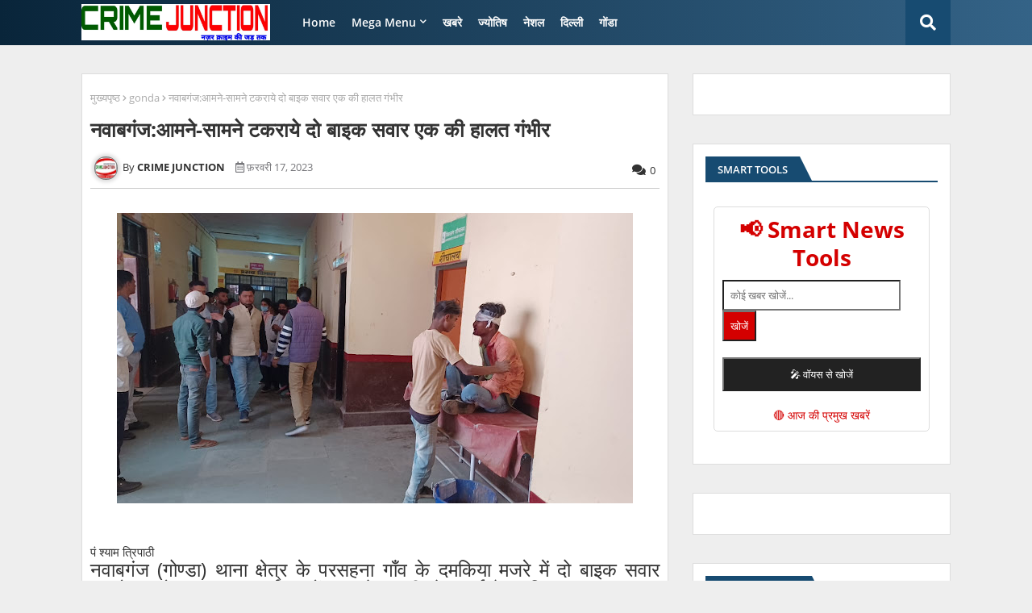

--- FILE ---
content_type: text/html; charset=utf-8
request_url: https://www.google.com/recaptcha/api2/aframe
body_size: 267
content:
<!DOCTYPE HTML><html><head><meta http-equiv="content-type" content="text/html; charset=UTF-8"></head><body><script nonce="DH7owFwVXAcW_sHL8g73Dg">/** Anti-fraud and anti-abuse applications only. See google.com/recaptcha */ try{var clients={'sodar':'https://pagead2.googlesyndication.com/pagead/sodar?'};window.addEventListener("message",function(a){try{if(a.source===window.parent){var b=JSON.parse(a.data);var c=clients[b['id']];if(c){var d=document.createElement('img');d.src=c+b['params']+'&rc='+(localStorage.getItem("rc::a")?sessionStorage.getItem("rc::b"):"");window.document.body.appendChild(d);sessionStorage.setItem("rc::e",parseInt(sessionStorage.getItem("rc::e")||0)+1);localStorage.setItem("rc::h",'1769352962478');}}}catch(b){}});window.parent.postMessage("_grecaptcha_ready", "*");}catch(b){}</script></body></html>

--- FILE ---
content_type: text/javascript; charset=UTF-8
request_url: https://www.crimejunction.com/feeds/posts/default?alt=json-in-script&max-results=4&callback=jQuery224026151564858915943_1769352941279&_=1769352941280
body_size: 6785
content:
// API callback
jQuery224026151564858915943_1769352941279({"version":"1.0","encoding":"UTF-8","feed":{"xmlns":"http://www.w3.org/2005/Atom","xmlns$openSearch":"http://a9.com/-/spec/opensearchrss/1.0/","xmlns$blogger":"http://schemas.google.com/blogger/2008","xmlns$georss":"http://www.georss.org/georss","xmlns$gd":"http://schemas.google.com/g/2005","xmlns$thr":"http://purl.org/syndication/thread/1.0","id":{"$t":"tag:blogger.com,1999:blog-7571964787955628583"},"updated":{"$t":"2026-01-25T16:40:58.848+05:30"},"category":[{"term":"खबरे"},{"term":"gonda"},{"term":"crime"},{"term":"POLITCAL NEWS"},{"term":"special story"},{"term":"UTTAR PRADESH"},{"term":"SPORT"},{"term":"ज्योतिष"},{"term":"BIHAR"},{"term":"VIDEO"},{"term":"NATIONAL"},{"term":"MERI KALAM SE"},{"term":"DELHI"},{"term":"AJAB GAJAB"},{"term":"RAJASTHAN"},{"term":"gujarat"},{"term":"WEST BENGAL"},{"term":"JAMMU-KASHMIR"}],"title":{"type":"text","$t":"CRIME JUNCTION"},"subtitle":{"type":"html","$t":""},"link":[{"rel":"http://schemas.google.com/g/2005#feed","type":"application/atom+xml","href":"https:\/\/www.crimejunction.com\/feeds\/posts\/default"},{"rel":"self","type":"application/atom+xml","href":"https:\/\/www.blogger.com\/feeds\/7571964787955628583\/posts\/default?alt=json-in-script\u0026max-results=4"},{"rel":"alternate","type":"text/html","href":"https:\/\/www.crimejunction.com\/"},{"rel":"hub","href":"http://pubsubhubbub.appspot.com/"},{"rel":"next","type":"application/atom+xml","href":"https:\/\/www.blogger.com\/feeds\/7571964787955628583\/posts\/default?alt=json-in-script\u0026start-index=5\u0026max-results=4"}],"author":[{"name":{"$t":"CRIME JUNCTION"},"uri":{"$t":"http:\/\/www.blogger.com\/profile\/12915251826780849885"},"email":{"$t":"noreply@blogger.com"},"gd$image":{"rel":"http://schemas.google.com/g/2005#thumbnail","width":"32","height":"24","src":"\/\/blogger.googleusercontent.com\/img\/b\/R29vZ2xl\/AVvXsEhdvU4Z1XYRQvn1hqCPaE5aOOkS-6fSYpdi7nd-MLq2HZ6vGBTnA-JqJOAUZewEekg0j3a_5fyT5Cae0OFW_tUZjFDIeUyPv602tZHb1De_Hy-FolBN2ifaHzQDkGB-ReE\/s150\/WhatsApp+Image+2020-06-11+at+5.35.29+PM.jpeg"}}],"generator":{"version":"7.00","uri":"http://www.blogger.com","$t":"Blogger"},"openSearch$totalResults":{"$t":"51781"},"openSearch$startIndex":{"$t":"1"},"openSearch$itemsPerPage":{"$t":"4"},"entry":[{"id":{"$t":"tag:blogger.com,1999:blog-7571964787955628583.post-5596807796224439500"},"published":{"$t":"2026-01-25T16:32:27.992+05:30"},"updated":{"$t":"2026-01-25T16:32:46.064+05:30"},"title":{"type":"text","$t":"BALRAMPUR...यातायात पुलिस ने चलाया सघन चेकिंग अभियान"},"content":{"type":"html","$t":"\u003Cdiv class=\"separator\" style=\"clear: both; text-align: center;\"\u003E\n  \u003Ca href=\"https:\/\/blogger.googleusercontent.com\/img\/a\/AVvXsEjAMnpAzP1RhPSch7g0xmGL18ZkyT0W80T55nRnLCLUpelbuu947uVYx2VCKrXyloqvcK63ZIIjtO2B6WVBjaWPK82zTXSE-uSQNXqmqHZ7UVxoJpjkUB654sRyrsri6LU-9kB7F9lv-L5tQT4DBXdLiEqZky1bdGnO_pjxFjPYA2_Jkh3Ynf8zq-SIUOeS\" imageanchor=\"1\" style=\"margin-left: 1em; margin-right: 1em;\"\u003E\n    \u003Cimg border=\"0\"   src=\"https:\/\/blogger.googleusercontent.com\/img\/a\/AVvXsEjAMnpAzP1RhPSch7g0xmGL18ZkyT0W80T55nRnLCLUpelbuu947uVYx2VCKrXyloqvcK63ZIIjtO2B6WVBjaWPK82zTXSE-uSQNXqmqHZ7UVxoJpjkUB654sRyrsri6LU-9kB7F9lv-L5tQT4DBXdLiEqZky1bdGnO_pjxFjPYA2_Jkh3Ynf8zq-SIUOeS\" width=\"400\"\u003E\n  \u003C\/a\u003E\n\u003C\/div\u003E\u003Cbr\u003E\u003Cdiv dir=\"auto\"\u003Eअखिलेश्वर तिवारी\u0026nbsp;\u003C\/div\u003E\u003Cdiv dir=\"auto\"\u003Eजनपद बलरामपुर में यातायात प्रभारी उमेश सिंह के नेतृत्व में रविवार को सघन चेकिंग अभियान चलाया गया ।\u003C\/div\u003E\u003Cdiv dir=\"auto\"\u003E\u003Cdiv class=\"separator\" style=\"clear: both; text-align: center;\"\u003E\n  \u003Ca href=\"https:\/\/blogger.googleusercontent.com\/img\/a\/AVvXsEhazGFjdyyc2q1F_9fCqsWOejjnKOX7pfHQxEms2rr9VVhlE-rKCyrfPch43d9mu1_JcHOwnsY9AdtCs9KDL_2ovt0MmH0OwVJcQYLnOaQcouyu5IDNEx50KCxZGzpqtmpOAy3xiWYdkgcusFxMcucG15Me8deN4Ztqn_ihS4Zpy0U7YMRnt5PFyNP48oLF\" imageanchor=\"1\" style=\"margin-left: 1em; margin-right: 1em;\"\u003E\n    \u003Cimg border=\"0\"   src=\"https:\/\/blogger.googleusercontent.com\/img\/a\/AVvXsEhazGFjdyyc2q1F_9fCqsWOejjnKOX7pfHQxEms2rr9VVhlE-rKCyrfPch43d9mu1_JcHOwnsY9AdtCs9KDL_2ovt0MmH0OwVJcQYLnOaQcouyu5IDNEx50KCxZGzpqtmpOAy3xiWYdkgcusFxMcucG15Me8deN4Ztqn_ihS4Zpy0U7YMRnt5PFyNP48oLF\" width=\"400\"\u003E\n  \u003C\/a\u003E\n\u003C\/div\u003E\u003Cdiv class=\"separator\" style=\"clear: both; text-align: center;\"\u003E\n  \u003Ca href=\"https:\/\/blogger.googleusercontent.com\/img\/a\/AVvXsEj1iOpbQIJBuq0z4CD9MT_Z6Jzucsu7GYetUuahw5X2Na-kDzegZvIAGPGbUX1jJtWRQlK4kbjVrAZPDwwje7k_RWR7gCpoo7sczN5Q_Qhhow3Jc_d4nOHqfwlklm27EDqCQgtZthEdcbBJKeVSUO285hDpu4s3nkASZMnE82Qol7LfUdZdct4rXu-9Y_rA\" imageanchor=\"1\" style=\"margin-left: 1em; margin-right: 1em;\"\u003E\n    \u003Cimg border=\"0\"   src=\"https:\/\/blogger.googleusercontent.com\/img\/a\/AVvXsEj1iOpbQIJBuq0z4CD9MT_Z6Jzucsu7GYetUuahw5X2Na-kDzegZvIAGPGbUX1jJtWRQlK4kbjVrAZPDwwje7k_RWR7gCpoo7sczN5Q_Qhhow3Jc_d4nOHqfwlklm27EDqCQgtZthEdcbBJKeVSUO285hDpu4s3nkASZMnE82Qol7LfUdZdct4rXu-9Y_rA\" width=\"400\"\u003E\n  \u003C\/a\u003E\n\u003C\/div\u003E\u003Cbr\u003E\u003C\/div\u003E\u003Cdiv dir=\"auto\"\u003E25 जनवरी को पुलिस अधीक्षक विकास कुमार के निर्देशन में तथा अपर पुलिस अधीक्षक विशाल पांडे क्षेत्राधिकारी यातायात डीके श्रीवास्तव के पर्यवेक्षण में प्रभारी यातायात उमेश सिंह व उनकी टीम द्वारा राष्ट्रीय सड़क सुरक्षा अभियान के तहत\u0026nbsp; संघन चेकिंग अभियान चला कर सीट बेल्ट बिना हेलमेट फालटी नंबर प्लेट एचएसआरपी नंबर प्लेट नाबालिक द्वारा वाहन चलाने पर जाति सूचक रॉन्ग साइड नशे में वाहन चलाने के विरुद्ध परवर्तन की कार्रवाई की गई नशे में वाहन चलाते समय चार वाहन चालकों को वाहन चलाते पाया गया । यातायात नियमों के उल्लंघन पर 42 वाहनों से 65000 रुपए समन की कार्रवाई की गई । साथ ही जागरूकता अभियान के अंतर्गत पंपलेट वितरित कर जागरूक किया गया ।\u003C\/div\u003E"},"link":[{"rel":"replies","type":"application/atom+xml","href":"https:\/\/www.crimejunction.com\/feeds\/5596807796224439500\/comments\/default","title":"टिप्पणियाँ भेजें"},{"rel":"replies","type":"text/html","href":"https:\/\/www.crimejunction.com\/2026\/01\/balrampur_0261870877.html#comment-form","title":"0 टिप्पणियाँ"},{"rel":"edit","type":"application/atom+xml","href":"https:\/\/www.blogger.com\/feeds\/7571964787955628583\/posts\/default\/5596807796224439500"},{"rel":"self","type":"application/atom+xml","href":"https:\/\/www.blogger.com\/feeds\/7571964787955628583\/posts\/default\/5596807796224439500"},{"rel":"alternate","type":"text/html","href":"https:\/\/www.crimejunction.com\/2026\/01\/balrampur_0261870877.html","title":"BALRAMPUR...यातायात पुलिस ने चलाया सघन चेकिंग अभियान"}],"author":[{"name":{"$t":"Anonymous"},"uri":{"$t":"http:\/\/www.blogger.com\/profile\/11104303619948516369"},"email":{"$t":"noreply@blogger.com"},"gd$image":{"rel":"http://schemas.google.com/g/2005#thumbnail","width":"16","height":"16","src":"https:\/\/img1.blogblog.com\/img\/b16-rounded.gif"}}],"media$thumbnail":{"xmlns$media":"http://search.yahoo.com/mrss/","url":"https:\/\/blogger.googleusercontent.com\/img\/a\/AVvXsEjAMnpAzP1RhPSch7g0xmGL18ZkyT0W80T55nRnLCLUpelbuu947uVYx2VCKrXyloqvcK63ZIIjtO2B6WVBjaWPK82zTXSE-uSQNXqmqHZ7UVxoJpjkUB654sRyrsri6LU-9kB7F9lv-L5tQT4DBXdLiEqZky1bdGnO_pjxFjPYA2_Jkh3Ynf8zq-SIUOeS=s72-c","height":"72","width":"72"},"thr$total":{"$t":"0"}},{"id":{"$t":"tag:blogger.com,1999:blog-7571964787955628583.post-1037020021039156041"},"published":{"$t":"2026-01-25T16:24:25.838+05:30"},"updated":{"$t":"2026-01-25T16:24:43.535+05:30"},"title":{"type":"text","$t":"BALRAMPUR...सड़क सुरक्षा नियमों के प्रति किया गया जागरूक"},"content":{"type":"html","$t":"\u003Cdiv class=\"separator\" style=\"clear: both; text-align: center;\"\u003E\n  \u003Ca href=\"https:\/\/blogger.googleusercontent.com\/img\/a\/AVvXsEiMSPGVS9ZpYUjGwf5yK88gD0jaThL8uTcGXzWCE_DTmo7eQQs7WTZGikhkCgcJXaGVvCgfFF6up5xI3o2KuxH6UMLuHMSyUmwCux507e34Qwdj0IQTkYhHrC83mT5gpnfRau5qa75WJGW2iZ-fPteq8zzt5k0qqtZi2mLZ_zrfrop-wA7Fzzk9nBZh8z1Q\" imageanchor=\"1\" style=\"margin-left: 1em; margin-right: 1em;\"\u003E\n    \u003Cimg border=\"0\"   src=\"https:\/\/blogger.googleusercontent.com\/img\/a\/AVvXsEiMSPGVS9ZpYUjGwf5yK88gD0jaThL8uTcGXzWCE_DTmo7eQQs7WTZGikhkCgcJXaGVvCgfFF6up5xI3o2KuxH6UMLuHMSyUmwCux507e34Qwdj0IQTkYhHrC83mT5gpnfRau5qa75WJGW2iZ-fPteq8zzt5k0qqtZi2mLZ_zrfrop-wA7Fzzk9nBZh8z1Q\" width=\"400\"\u003E\n  \u003C\/a\u003E\n\u003C\/div\u003E\u003Cbr\u003E\u003Cdiv dir=\"auto\"\u003Eअखिलेश्वर तिवारी\u0026nbsp;\u003C\/div\u003E\u003Cdiv dir=\"auto\"\u003Eजनपद बलरामपुर में राष्ट्रीय सड़क सुरक्षा माह के तहत रविवार को उप संभागीय परिवहन अधिकारी बृजेश कुमार के निर्देशन में वाहन चालकों को सड़क सुरक्षा नियमों के प्रति जागरूक किया गया तथा नियमों के उलंघन पर कार्यवाही की गई ।\u003C\/div\u003E\u003Cdiv dir=\"auto\"\u003E\u003Cdiv class=\"separator\" style=\"clear: both; text-align: center;\"\u003E\n  \u003Ca href=\"https:\/\/blogger.googleusercontent.com\/img\/a\/AVvXsEh8W-GDW8BTrYl5rsCXb5xz4Eqs-nHiQd6NuD4cNDdIvgV6GIG5iC8fcYNZ9uhT-23_6WEAMWiSkIh694SSwKN6bBl1hrwLXfAHS5oAyxCl37pJIRJ6C_TlczYobqrKUptjapEY0jN-wGLZRcosFh2IFKFr_P5VeJ3CjiWjZvzAy2F_2dd1p9E-dt7EDqnR\" imageanchor=\"1\" style=\"margin-left: 1em; margin-right: 1em;\"\u003E\n    \u003Cimg border=\"0\"   src=\"https:\/\/blogger.googleusercontent.com\/img\/a\/AVvXsEh8W-GDW8BTrYl5rsCXb5xz4Eqs-nHiQd6NuD4cNDdIvgV6GIG5iC8fcYNZ9uhT-23_6WEAMWiSkIh694SSwKN6bBl1hrwLXfAHS5oAyxCl37pJIRJ6C_TlczYobqrKUptjapEY0jN-wGLZRcosFh2IFKFr_P5VeJ3CjiWjZvzAy2F_2dd1p9E-dt7EDqnR\" width=\"400\"\u003E\n  \u003C\/a\u003E\n\u003C\/div\u003E\u003Cdiv class=\"separator\" style=\"clear: both; text-align: center;\"\u003E\n  \u003Ca href=\"https:\/\/blogger.googleusercontent.com\/img\/a\/AVvXsEiylvLig8ak1UEJB_NaPskR4-9tOIqUrDEAas_Ootqra1VzqQjYpW9gZLhpfJNetLudTb57XUlzF5iMah_qt0VMHY-B2Q5flDFPpD0vgxIID2-Gq-qkvp5KkefSaJLnrd0us4s5MT8PwPOMImjOT__dfPFq6ctHwWtEhZBY3k26DxzyhkI9eJZyuOpdal6J\" imageanchor=\"1\" style=\"margin-left: 1em; margin-right: 1em;\"\u003E\n    \u003Cimg border=\"0\"   src=\"https:\/\/blogger.googleusercontent.com\/img\/a\/AVvXsEiylvLig8ak1UEJB_NaPskR4-9tOIqUrDEAas_Ootqra1VzqQjYpW9gZLhpfJNetLudTb57XUlzF5iMah_qt0VMHY-B2Q5flDFPpD0vgxIID2-Gq-qkvp5KkefSaJLnrd0us4s5MT8PwPOMImjOT__dfPFq6ctHwWtEhZBY3k26DxzyhkI9eJZyuOpdal6J\" width=\"400\"\u003E\n  \u003C\/a\u003E\n\u003C\/div\u003E\u003Cbr\u003E\u003C\/div\u003E\u003Cdiv dir=\"auto\"\u003E25 जनवरी को राष्ट्रीय सड़क सुरक्षा माह में उतरौला में\u0026nbsp; सड़क सुरक्षा के नियमों के प्रति जागरूकता अभियान चलाया गया । जागरूकता अभियान में सड़क सुरक्षा के नियमों की जानकारी के साथ-साथ कोहरे में वाहन चलाने तथा मुख्य सड़क पर वाहन को न तो खड़ा करने न हीं मुख्य मार्ग पर रोकने के लिए जागरूक किया गया साथ ही साथ वाहनों की सभी लाइटों को ठीक दशा में रखने तथा आवश्यकता पड़ने पर उपयोग करने के संबंध में तथा सावधानी पूर्वक वाहन चलाने के संबंध में जागरूक किया गया तथा पम्पलेट वितरित किया गया ।आज की प्रवर्तन कार्रवाई में कुल हेलमेट,सीट बेल्ट, वाहन चलाते समय मोबाइल फोन पर बात करने सहित अन्य उपयोग में कुल 53 चालान किए गए तथा 69000 रुपए की शास्ति अधिरोपित की गई ।\u003C\/div\u003E"},"link":[{"rel":"replies","type":"application/atom+xml","href":"https:\/\/www.crimejunction.com\/feeds\/1037020021039156041\/comments\/default","title":"टिप्पणियाँ भेजें"},{"rel":"replies","type":"text/html","href":"https:\/\/www.crimejunction.com\/2026\/01\/balrampur_01785468301.html#comment-form","title":"0 टिप्पणियाँ"},{"rel":"edit","type":"application/atom+xml","href":"https:\/\/www.blogger.com\/feeds\/7571964787955628583\/posts\/default\/1037020021039156041"},{"rel":"self","type":"application/atom+xml","href":"https:\/\/www.blogger.com\/feeds\/7571964787955628583\/posts\/default\/1037020021039156041"},{"rel":"alternate","type":"text/html","href":"https:\/\/www.crimejunction.com\/2026\/01\/balrampur_01785468301.html","title":"BALRAMPUR...सड़क सुरक्षा नियमों के प्रति किया गया जागरूक"}],"author":[{"name":{"$t":"Anonymous"},"uri":{"$t":"http:\/\/www.blogger.com\/profile\/11104303619948516369"},"email":{"$t":"noreply@blogger.com"},"gd$image":{"rel":"http://schemas.google.com/g/2005#thumbnail","width":"16","height":"16","src":"https:\/\/img1.blogblog.com\/img\/b16-rounded.gif"}}],"media$thumbnail":{"xmlns$media":"http://search.yahoo.com/mrss/","url":"https:\/\/blogger.googleusercontent.com\/img\/a\/AVvXsEiMSPGVS9ZpYUjGwf5yK88gD0jaThL8uTcGXzWCE_DTmo7eQQs7WTZGikhkCgcJXaGVvCgfFF6up5xI3o2KuxH6UMLuHMSyUmwCux507e34Qwdj0IQTkYhHrC83mT5gpnfRau5qa75WJGW2iZ-fPteq8zzt5k0qqtZi2mLZ_zrfrop-wA7Fzzk9nBZh8z1Q=s72-c","height":"72","width":"72"},"thr$total":{"$t":"0"}},{"id":{"$t":"tag:blogger.com,1999:blog-7571964787955628583.post-8051450775288404949"},"published":{"$t":"2026-01-25T14:43:23.616+05:30"},"updated":{"$t":"2026-01-25T14:43:48.816+05:30"},"title":{"type":"text","$t":"BALRAMPUR...एसएसबी ने किया साइकिल रैली का आयोजित "},"content":{"type":"html","$t":"\u003Cdiv dir=\"auto\"\u003E\u003Cdiv class=\"separator\" style=\"clear: both; text-align: center;\"\u003E\n  \u003Ca href=\"https:\/\/blogger.googleusercontent.com\/img\/a\/AVvXsEiinWP30vJ4THLOj_gox9eNTKTRXkgny_g-CH7Dq4dX3lUvFQRUQK-rWwTr_R_7tMLSokOT24OiomSFQUHrznxEd6frOthyhGdAqAOxw8WDZeaUpuNxFlrhWmz__33o63st7OSZLv8N_gma_re2d1co8-4wmj-nUMQejmCxKXZpXNSaWCosYMrh7lKHEijI\" imageanchor=\"1\" style=\"margin-left: 1em; margin-right: 1em;\"\u003E\n    \u003Cimg border=\"0\"   src=\"https:\/\/blogger.googleusercontent.com\/img\/a\/AVvXsEiinWP30vJ4THLOj_gox9eNTKTRXkgny_g-CH7Dq4dX3lUvFQRUQK-rWwTr_R_7tMLSokOT24OiomSFQUHrznxEd6frOthyhGdAqAOxw8WDZeaUpuNxFlrhWmz__33o63st7OSZLv8N_gma_re2d1co8-4wmj-nUMQejmCxKXZpXNSaWCosYMrh7lKHEijI\" width=\"400\"\u003E\n  \u003C\/a\u003E\n\u003C\/div\u003E\u003Cbr\u003E\u003C\/div\u003E\u003Cdiv dir=\"auto\"\u003Eअखिलेश्वर तिवारी\u0026nbsp;\u003C\/div\u003E\u003Cdiv dir=\"auto\"\u003Eजनपद बलरामपुर के इंडो नेपाल सीमा पर तैनात सशस्त्र सीमा बल नवीं वाहिनी द्वारा रविवार को ‘Sunday on Cycle’ अभियान के अंतर्गत साइकिल रैली के आयोजन किया गया ।\u003C\/div\u003E\u003Cdiv dir=\"auto\"\u003E\u003Cdiv class=\"separator\" style=\"clear: both; text-align: center;\"\u003E\n  \u003Ca href=\"https:\/\/blogger.googleusercontent.com\/img\/a\/AVvXsEi7oyKfTPwleiop9IPF_ZacPeh9d0THFpF-kMct5pgHp3jB8WJKFdbtAXHLiuxkzmnUUWlH-9pCn9WQO6d9W7az-j4Xm4wMfz7ZPyVsBgSl9ZEe9QORyiR7IarbmXtJM1_lc8UJfQJ7OPhrfqQAwh7yY7N3oubvWQvMZPaItW9mMrF236zYVO4wdZFXXonK\" imageanchor=\"1\" style=\"margin-left: 1em; margin-right: 1em;\"\u003E\n    \u003Cimg border=\"0\"   src=\"https:\/\/blogger.googleusercontent.com\/img\/a\/AVvXsEi7oyKfTPwleiop9IPF_ZacPeh9d0THFpF-kMct5pgHp3jB8WJKFdbtAXHLiuxkzmnUUWlH-9pCn9WQO6d9W7az-j4Xm4wMfz7ZPyVsBgSl9ZEe9QORyiR7IarbmXtJM1_lc8UJfQJ7OPhrfqQAwh7yY7N3oubvWQvMZPaItW9mMrF236zYVO4wdZFXXonK\" width=\"400\"\u003E\n  \u003C\/a\u003E\n\u003C\/div\u003E\u003Cbr\u003E\u003C\/div\u003E\u003Cdiv dir=\"auto\"\u003E25 जनवरी को सशस्त्र सीमा बल मुख्यालय के निर्देशानुसार 09 वीं वाहिनी सशस्त्र सीमा बल, बलरामपुर द्वारा ‘Sunday on Cycle’ अभियान के अंतर्गत एक भव्य एवं अनुशासित साइकिल रैली का आयोजन किया गया। यह रैली प्रातः 07:30 बजे वाहिनी मुख्यालय से प्रारंभ होकर हरिहरगंज तक सफलतापूर्वक संपन्न हुई। साइकिल रैली का शुभारंभ मनोरंजन कुमार पाण्डेय, कमांडेंट, 09वीं वाहिनी सशस्त्र सीमा बल की उपस्थिति में हरा झंडा दिखाकर किया गया। इस आयोजन का मुख्य उद्देश्य बल कर्मियों एवं आमजन के मध्य स्वास्थ्य के प्रति जागरूकता, अनुशासन, एकजुटता तथा राष्ट्रसेवा की भावना को प्रोत्साहित करना रहा। इस अवसर पर वाहिनी में पदस्थापित समस्त अधिकारियों एवं जवानों ने अत्यंत उत्साह, जोश एवं अनुशासन के साथ सहभागिता की। रैली के दौरान बल कर्मियों ने निर्धारित मार्ग पर अनुशासित ढंग से साइकिल चलाते हुए आमजन को स्वस्थ जीवनशैली अपनाने एवं ‘फिट इंडिया’ अभियान का सकारात्मक संदेश प्रदान किया।\u003C\/div\u003E\u003Cdiv dir=\"auto\"\u003Eसाइकिल रैली के उपरांत बल कर्मियों के लिए योग प्रशिक्षण सत्र का आयोजन किया गया। इसके अतिरिक्त, शारीरिक दक्षता एवं फिटनेस को बढ़ावा देने के उद्देश्य से स्किपिंग सहित अन्य खेलकूद प्रतियोगिता का भी आयोजन किया गया, जिसमें बल कर्मियों ने उत्साहपूर्वक भाग लिया। कार्यक्रम का समापन सौहार्दपूर्ण एवं उत्साहपूर्ण वातावरण में हुआ। यह आयोजन बल कर्मियों के शारीरिक स्वास्थ्य, टीम भावना तथा सामाजिक सहभागिता को सुदृढ़ करने की दिशा में एक सराहनीय एवं प्रेरक पहल सिद्ध हुआ।\u003C\/div\u003E"},"link":[{"rel":"replies","type":"application/atom+xml","href":"https:\/\/www.crimejunction.com\/feeds\/8051450775288404949\/comments\/default","title":"टिप्पणियाँ भेजें"},{"rel":"replies","type":"text/html","href":"https:\/\/www.crimejunction.com\/2026\/01\/balrampur_01998648761.html#comment-form","title":"0 टिप्पणियाँ"},{"rel":"edit","type":"application/atom+xml","href":"https:\/\/www.blogger.com\/feeds\/7571964787955628583\/posts\/default\/8051450775288404949"},{"rel":"self","type":"application/atom+xml","href":"https:\/\/www.blogger.com\/feeds\/7571964787955628583\/posts\/default\/8051450775288404949"},{"rel":"alternate","type":"text/html","href":"https:\/\/www.crimejunction.com\/2026\/01\/balrampur_01998648761.html","title":"BALRAMPUR...एसएसबी ने किया साइकिल रैली का आयोजित "}],"author":[{"name":{"$t":"Anonymous"},"uri":{"$t":"http:\/\/www.blogger.com\/profile\/11104303619948516369"},"email":{"$t":"noreply@blogger.com"},"gd$image":{"rel":"http://schemas.google.com/g/2005#thumbnail","width":"16","height":"16","src":"https:\/\/img1.blogblog.com\/img\/b16-rounded.gif"}}],"media$thumbnail":{"xmlns$media":"http://search.yahoo.com/mrss/","url":"https:\/\/blogger.googleusercontent.com\/img\/a\/AVvXsEiinWP30vJ4THLOj_gox9eNTKTRXkgny_g-CH7Dq4dX3lUvFQRUQK-rWwTr_R_7tMLSokOT24OiomSFQUHrznxEd6frOthyhGdAqAOxw8WDZeaUpuNxFlrhWmz__33o63st7OSZLv8N_gma_re2d1co8-4wmj-nUMQejmCxKXZpXNSaWCosYMrh7lKHEijI=s72-c","height":"72","width":"72"},"thr$total":{"$t":"0"}},{"id":{"$t":"tag:blogger.com,1999:blog-7571964787955628583.post-7212874307730297163"},"published":{"$t":"2026-01-25T00:41:16.586+05:30"},"updated":{"$t":"2026-01-25T00:42:01.464+05:30"},"title":{"type":"text","$t":"BALRAMPUR...राष्ट्रीय मतदाता दिवस पर दिलाई गई शपथ "},"content":{"type":"html","$t":"\u003Cdiv\u003E\u003Cdiv class=\"separator\" style=\"clear: both; text-align: center;\"\u003E\n  \u003Ca href=\"https:\/\/blogger.googleusercontent.com\/img\/a\/AVvXsEiMQoFwrj7hnyXIE0jCkoV1YVorFa93dPKjZIui2hqMAejRHXBkt6uVdjkftXWqyHye2M1-GsLTbg567zxGxp0M02rth83AsoHPaIwKwHMjXF68avMJST6A9wCmEKeBHrcHJHwen5G4ESxbg6-GYGwfynwrfEwjoYmTIZq8THeklPaTgNd3e31N-yVh7KwF\" imageanchor=\"1\" style=\"margin-left: 1em; margin-right: 1em;\"\u003E\n    \u003Cimg border=\"0\"   src=\"https:\/\/blogger.googleusercontent.com\/img\/a\/AVvXsEiMQoFwrj7hnyXIE0jCkoV1YVorFa93dPKjZIui2hqMAejRHXBkt6uVdjkftXWqyHye2M1-GsLTbg567zxGxp0M02rth83AsoHPaIwKwHMjXF68avMJST6A9wCmEKeBHrcHJHwen5G4ESxbg6-GYGwfynwrfEwjoYmTIZq8THeklPaTgNd3e31N-yVh7KwF\" width=\"400\"\u003E\n  \u003C\/a\u003E\n\u003C\/div\u003E\u003Cbr\u003E\u003C\/div\u003E\u003Cdiv\u003Eअखिलेश्वर तिवारी\u0026nbsp;\u003C\/div\u003E\u003Cdiv\u003Eजनपद बलरामपुर के एमएलके पीजी कॉलेज के सभागार में शनिवार को 16 वें राष्ट्रीय मतदाता दिवस के अवसर पर जागरूकता कार्यक्रम का आयोजन किया गया। इस दौरान युवाओं को लोकतांत्रिक परंपराओं की मर्यादा को बनाये रखने के लिए शपथ भी दिलाई गई।\u003C\/div\u003E\u003Cdiv\u003E\u003Cdiv class=\"separator\" style=\"clear: both; text-align: center;\"\u003E\n  \u003Ca href=\"https:\/\/blogger.googleusercontent.com\/img\/a\/AVvXsEjmJQtFlSvM5wpRC46sGaApW5hESZ8zfF_NI4aYpzJdppVXy-XjLyRVvzPftKLYZD7TP20LJS2FAPnHl6ob9o91wWEuEZmm83pP1nT-0LACywvP6A6AtZTqvDYTB8mVscf3jOsvKwcmDajgx5DXyl8_RSS4iTJ48-AOaGq5nZjbb474Wp2Pxk4e_uOV-jOG\" imageanchor=\"1\" style=\"margin-left: 1em; margin-right: 1em;\"\u003E\n    \u003Cimg border=\"0\"   src=\"https:\/\/blogger.googleusercontent.com\/img\/a\/AVvXsEjmJQtFlSvM5wpRC46sGaApW5hESZ8zfF_NI4aYpzJdppVXy-XjLyRVvzPftKLYZD7TP20LJS2FAPnHl6ob9o91wWEuEZmm83pP1nT-0LACywvP6A6AtZTqvDYTB8mVscf3jOsvKwcmDajgx5DXyl8_RSS4iTJ48-AOaGq5nZjbb474Wp2Pxk4e_uOV-jOG\" width=\"400\"\u003E\n  \u003C\/a\u003E\n\u003C\/div\u003E\u003Cdiv class=\"separator\" style=\"clear: both; text-align: center;\"\u003E\n  \u003Ca href=\"https:\/\/blogger.googleusercontent.com\/img\/a\/AVvXsEgFLkR4wws3vOk9mXb4b1smT0z4jdiSAteMblBVz6BL15fRturXQVAkFrN6fsTjxhduxW7aWQcMtpeeRTnI0GMkEHwiCwUpVAxWvQ2kJVXe8021bdnq3zTKTrerXstmXsU-7pfOy8lr_TqfyOqaJF1g5r2R1YSs8jsgpOhMhQx5yT8znYdvmkVDGGg3f96w\" imageanchor=\"1\" style=\"margin-left: 1em; margin-right: 1em;\"\u003E\n    \u003Cimg border=\"0\"   src=\"https:\/\/blogger.googleusercontent.com\/img\/a\/AVvXsEgFLkR4wws3vOk9mXb4b1smT0z4jdiSAteMblBVz6BL15fRturXQVAkFrN6fsTjxhduxW7aWQcMtpeeRTnI0GMkEHwiCwUpVAxWvQ2kJVXe8021bdnq3zTKTrerXstmXsU-7pfOy8lr_TqfyOqaJF1g5r2R1YSs8jsgpOhMhQx5yT8znYdvmkVDGGg3f96w\" width=\"400\"\u003E\n  \u003C\/a\u003E\n\u003C\/div\u003E\u003Cbr\u003E\u003C\/div\u003E\u003Cdiv\u003E24 जनवरी को 16वें राष्ट्रीय मतदाता दिवस कार्यक्रम का शुभारंभ करते हुए अपर जिलाधिकारी ज्योति राय ने कहा कि\u0026nbsp; मेरा भारत- मेरा वोट -- लोकतंत्र के केंद्र\u0026nbsp; में नागरिक थीम पर इस वर्ष राष्ट्रीय मतदाता दिवस मनाया जा रहा है। इसका उद्देश्य मतदाताओं\u0026nbsp; विशेषकर युवा और नए मतदाताओं को जागरूक करना और लोकतांत्रिक प्रक्रिया में उनकी भागीदारी सुनिश्चित करना है।\u0026nbsp;\u003C\/div\u003E\u003Cdiv\u003E\u003Cdiv class=\"separator\" style=\"clear: both; text-align: center;\"\u003E\n  \u003Ca href=\"https:\/\/blogger.googleusercontent.com\/img\/a\/AVvXsEgKALdgHfeSgxP7JFhLXSEkrue-H13UbNFV2hIlDc_nJgho7Z3_hKjAAZJTQFtem7AX1lcqR2WFEwz35KXhN-GFJTd-Hi9RBimSs3wNjML38J-QubtGTockwddU6aw4TNzkTH8JyQuykaKNEBAMba917i3niGu359vz_cxdborkSOYaB2EvFOnRbA09jGnV\" imageanchor=\"1\" style=\"margin-left: 1em; margin-right: 1em;\"\u003E\n    \u003Cimg border=\"0\"   src=\"https:\/\/blogger.googleusercontent.com\/img\/a\/AVvXsEgKALdgHfeSgxP7JFhLXSEkrue-H13UbNFV2hIlDc_nJgho7Z3_hKjAAZJTQFtem7AX1lcqR2WFEwz35KXhN-GFJTd-Hi9RBimSs3wNjML38J-QubtGTockwddU6aw4TNzkTH8JyQuykaKNEBAMba917i3niGu359vz_cxdborkSOYaB2EvFOnRbA09jGnV\" width=\"400\"\u003E\n  \u003C\/a\u003E\n\u003C\/div\u003E\u003Cdiv class=\"separator\" style=\"clear: both; text-align: center;\"\u003E\n  \u003Ca href=\"https:\/\/blogger.googleusercontent.com\/img\/a\/AVvXsEh7wM9TNNmeFbcXjv64HBBDU9z-wZfh2JbB3C6nJzEHhAwPg9uo8DeRZCpkZcQQundeQ71A13XCZEJAuzDGflm5WqUqA3r5-71LRlSEBkbpXJHEYnCpBUdwzaMwomQMSd01iK8XYHwrvz_wXfZAcztSi4_xMDhBZ2MWm_86uwpw0cRGsgFm2KUHdvaUT3wy\" imageanchor=\"1\" style=\"margin-left: 1em; margin-right: 1em;\"\u003E\n    \u003Cimg border=\"0\"   src=\"https:\/\/blogger.googleusercontent.com\/img\/a\/AVvXsEh7wM9TNNmeFbcXjv64HBBDU9z-wZfh2JbB3C6nJzEHhAwPg9uo8DeRZCpkZcQQundeQ71A13XCZEJAuzDGflm5WqUqA3r5-71LRlSEBkbpXJHEYnCpBUdwzaMwomQMSd01iK8XYHwrvz_wXfZAcztSi4_xMDhBZ2MWm_86uwpw0cRGsgFm2KUHdvaUT3wy\" width=\"400\"\u003E\n  \u003C\/a\u003E\n\u003C\/div\u003E\u003Cbr\u003E\u003C\/div\u003E\u003Cdiv\u003Eउपजिलाधिकारी हेमंत कुमार गुप्ता ने कहा कि मतदाता दिवस का महत्व लोकतंत्र में नागरिकों की भागीदारी को मजबूत करना मतदान के प्रति जागरूकता बढ़ाना और नए पात्र मतदाताओं का पंजीकरण करना\u0026nbsp; है। प्राचार्य प्रो0 जे पी पाण्डेय ने सभी का स्वागत करते हुए\u0026nbsp; कहा कि यह लोकतंत्र की खूबसूरती है कि संविधान ने सभी को मतदान का अधिकार देकर अपनी सरकार चुनने की ताकत दी है। स्वीप कोऑर्डिनेटर वनस्पति विज्ञान विभागाध्यक्ष डॉ राजीव रंजन ने युवाओं का आह्वान किया कि लोकतंत्र की परंपरा को बनाये रखने के लिए हमें वोट का अधिकार प्राप्त करके अपना भी योगदान देना चाहिए। कार्यक्रम का संचालन कर रहे महाविद्यालय के एसोसिएट एन सी सी ऑफिसर लेफ्टिनेंट डॉ देवेन्द्र कुमार चौहान ने सभी अतिथियों के प्रति आभार व्यक्त किया। इस दौरान जहाँ अपर जिलाधिकारी ने सभी को शपथ दिलाया वही छात्रा कीर्ति उपाध्याय व अतुल मिश्र की टीम ने मतदाता जागरूकता पर नाटक प्रस्तुत कर खूब वाहवाही लूटी।\u0026nbsp;इस अवसर पर मुख्य नियंता प्रो0 वीणा सिंह, विभागाध्यक्ष राजनीति डॉ प्रखर त्रिपाठी, एन एस एस कार्यक्रम अधिकारी डॉ रमेश कुमार शुक्ल, डॉ जितेन्द्र कुमार, डॉ के के मिश्र, डॉ वर्षा सिंह, सौम्या शुक्ला, राशि सिंह व गौरी पुरी सहित बड़ी संख्या में छात्र-छात्राएं उपस्थित रहे।\u003C\/div\u003E"},"link":[{"rel":"replies","type":"application/atom+xml","href":"https:\/\/www.crimejunction.com\/feeds\/7212874307730297163\/comments\/default","title":"टिप्पणियाँ भेजें"},{"rel":"replies","type":"text/html","href":"https:\/\/www.crimejunction.com\/2026\/01\/balrampur_02013436388.html#comment-form","title":"0 टिप्पणियाँ"},{"rel":"edit","type":"application/atom+xml","href":"https:\/\/www.blogger.com\/feeds\/7571964787955628583\/posts\/default\/7212874307730297163"},{"rel":"self","type":"application/atom+xml","href":"https:\/\/www.blogger.com\/feeds\/7571964787955628583\/posts\/default\/7212874307730297163"},{"rel":"alternate","type":"text/html","href":"https:\/\/www.crimejunction.com\/2026\/01\/balrampur_02013436388.html","title":"BALRAMPUR...राष्ट्रीय मतदाता दिवस पर दिलाई गई शपथ "}],"author":[{"name":{"$t":"Anonymous"},"uri":{"$t":"http:\/\/www.blogger.com\/profile\/11104303619948516369"},"email":{"$t":"noreply@blogger.com"},"gd$image":{"rel":"http://schemas.google.com/g/2005#thumbnail","width":"16","height":"16","src":"https:\/\/img1.blogblog.com\/img\/b16-rounded.gif"}}],"media$thumbnail":{"xmlns$media":"http://search.yahoo.com/mrss/","url":"https:\/\/blogger.googleusercontent.com\/img\/a\/AVvXsEiMQoFwrj7hnyXIE0jCkoV1YVorFa93dPKjZIui2hqMAejRHXBkt6uVdjkftXWqyHye2M1-GsLTbg567zxGxp0M02rth83AsoHPaIwKwHMjXF68avMJST6A9wCmEKeBHrcHJHwen5G4ESxbg6-GYGwfynwrfEwjoYmTIZq8THeklPaTgNd3e31N-yVh7KwF=s72-c","height":"72","width":"72"},"thr$total":{"$t":"0"}}]}});

--- FILE ---
content_type: text/javascript; charset=UTF-8
request_url: https://www.crimejunction.com/feeds/posts/default/-/gonda?alt=json-in-script&max-results=3&callback=jQuery224026151564858915943_1769352941277&_=1769352941278
body_size: 4948
content:
// API callback
jQuery224026151564858915943_1769352941277({"version":"1.0","encoding":"UTF-8","feed":{"xmlns":"http://www.w3.org/2005/Atom","xmlns$openSearch":"http://a9.com/-/spec/opensearchrss/1.0/","xmlns$blogger":"http://schemas.google.com/blogger/2008","xmlns$georss":"http://www.georss.org/georss","xmlns$gd":"http://schemas.google.com/g/2005","xmlns$thr":"http://purl.org/syndication/thread/1.0","id":{"$t":"tag:blogger.com,1999:blog-7571964787955628583"},"updated":{"$t":"2026-01-25T16:40:58.848+05:30"},"category":[{"term":"खबरे"},{"term":"gonda"},{"term":"crime"},{"term":"POLITCAL NEWS"},{"term":"special story"},{"term":"UTTAR PRADESH"},{"term":"SPORT"},{"term":"ज्योतिष"},{"term":"BIHAR"},{"term":"VIDEO"},{"term":"NATIONAL"},{"term":"MERI KALAM SE"},{"term":"DELHI"},{"term":"AJAB GAJAB"},{"term":"RAJASTHAN"},{"term":"gujarat"},{"term":"WEST BENGAL"},{"term":"JAMMU-KASHMIR"}],"title":{"type":"text","$t":"CRIME JUNCTION"},"subtitle":{"type":"html","$t":""},"link":[{"rel":"http://schemas.google.com/g/2005#feed","type":"application/atom+xml","href":"https:\/\/www.crimejunction.com\/feeds\/posts\/default"},{"rel":"self","type":"application/atom+xml","href":"https:\/\/www.blogger.com\/feeds\/7571964787955628583\/posts\/default\/-\/gonda?alt=json-in-script\u0026max-results=3"},{"rel":"alternate","type":"text/html","href":"https:\/\/www.crimejunction.com\/search\/label\/gonda"},{"rel":"hub","href":"http://pubsubhubbub.appspot.com/"},{"rel":"next","type":"application/atom+xml","href":"https:\/\/www.blogger.com\/feeds\/7571964787955628583\/posts\/default\/-\/gonda\/-\/gonda?alt=json-in-script\u0026start-index=4\u0026max-results=3"}],"author":[{"name":{"$t":"CRIME JUNCTION"},"uri":{"$t":"http:\/\/www.blogger.com\/profile\/12915251826780849885"},"email":{"$t":"noreply@blogger.com"},"gd$image":{"rel":"http://schemas.google.com/g/2005#thumbnail","width":"32","height":"24","src":"\/\/blogger.googleusercontent.com\/img\/b\/R29vZ2xl\/AVvXsEhdvU4Z1XYRQvn1hqCPaE5aOOkS-6fSYpdi7nd-MLq2HZ6vGBTnA-JqJOAUZewEekg0j3a_5fyT5Cae0OFW_tUZjFDIeUyPv602tZHb1De_Hy-FolBN2ifaHzQDkGB-ReE\/s150\/WhatsApp+Image+2020-06-11+at+5.35.29+PM.jpeg"}}],"generator":{"version":"7.00","uri":"http://www.blogger.com","$t":"Blogger"},"openSearch$totalResults":{"$t":"13726"},"openSearch$startIndex":{"$t":"1"},"openSearch$itemsPerPage":{"$t":"3"},"entry":[{"id":{"$t":"tag:blogger.com,1999:blog-7571964787955628583.post-8368298218294600078"},"published":{"$t":"2025-11-15T19:50:00.008+05:30"},"updated":{"$t":"2025-11-15T19:50:54.262+05:30"},"category":[{"scheme":"http://www.blogger.com/atom/ns#","term":"gonda"}],"title":{"type":"text","$t":"मनकापुर के लेखपालों का एक दिवसीय धरना, सौंपा 8 सूत्रीय ज्ञापन"},"content":{"type":"html","$t":"\u003Cdiv class=\"separator\" style=\"clear: both; text-align: center;\"\u003E\u003Ca href=\"https:\/\/blogger.googleusercontent.com\/img\/b\/R29vZ2xl\/AVvXsEibB84R__8Yf6B4n73LeVBNzq42YGtoQXNSdO0I3PTBl5eqTFbrlD2AZ4tSQCuM_uYdPCSpgUEHF4X-tZ47CJORnXym2EuJ8zQGS4mfZeMEqi5BKoz2_VoGBcpjGqQeTE0J8Rd2A9LHWoTyPI20ObWoHWEeV4YICPpk0HVP38vn4mhfMXo_G8hIRSGdmbY\/s654\/Picsart_25-11-15_19-42-52-004.jpg\" imageanchor=\"1\" style=\"margin-left: 1em; margin-right: 1em;\"\u003E\u003Cimg border=\"0\" data-original-height=\"427\" data-original-width=\"654\" src=\"https:\/\/blogger.googleusercontent.com\/img\/b\/R29vZ2xl\/AVvXsEibB84R__8Yf6B4n73LeVBNzq42YGtoQXNSdO0I3PTBl5eqTFbrlD2AZ4tSQCuM_uYdPCSpgUEHF4X-tZ47CJORnXym2EuJ8zQGS4mfZeMEqi5BKoz2_VoGBcpjGqQeTE0J8Rd2A9LHWoTyPI20ObWoHWEeV4YICPpk0HVP38vn4mhfMXo_G8hIRSGdmbY\/s16000\/Picsart_25-11-15_19-42-52-004.jpg\" \/\u003E\u003C\/a\u003E\u003C\/div\u003E\u003Cbr \/\u003E\u003Cp\u003E\u003Cbr \/\u003E\u003C\/p\u003E\u003Cp style=\"text-align: justify;\"\u003Eकृष्ण मोहन\u0026nbsp;\u003C\/p\u003E\u003Cp style=\"text-align: justify;\"\u003E\u003Cspan style=\"font-size: x-large;\"\u003Eउत्तर प्रदेश के गोंडा में आठ सूत्रीय मांगों को लेकर लेखपाल संघ ने एक दिवसीय धरना देकर उपजिलाधिकारी को ज्ञापन सौंपा। सम्पूर्ण समाधान दिवस के दौरान लेखपाल अपने कार्यों से विरत रहे।\u003C\/span\u003E\u003C\/p\u003E\u003Cp style=\"text-align: justify;\"\u003E\u003Cspan style=\"font-size: x-large;\"\u003E\u003Cbr \/\u003E\u003C\/span\u003E\u003C\/p\u003E\u003Cp style=\"text-align: justify;\"\u003E\u003Cspan style=\"font-size: x-large;\"\u003Eप्राप्त जानकारी के मुताबिक शनिवार को मनकापुर तहसील के लेखपालों ने एक दिवसीय हड़ताल करके कार्य का बहिष्कार किया। इसके बाद अपनी मांगों को लेकर उप जिलाधिकारी अवनीश त्रिपाठी को 8 सूत्रीय ज्ञापन सौंपा।\u003C\/span\u003E\u003C\/p\u003E\u003Cp style=\"text-align: justify;\"\u003E\u003Cspan style=\"font-size: x-large;\"\u003E\u003Cbr \/\u003E\u003C\/span\u003E\u003C\/p\u003E\u003Cp style=\"text-align: justify;\"\u003E\u003Cb\u003E\u003Cspan style=\"font-size: x-large;\"\u003Eलेखपालों की मांगे\u003C\/span\u003E\u003C\/b\u003E\u003C\/p\u003E\u003Cp style=\"text-align: justify;\"\u003E\u003Cspan style=\"font-size: x-large;\"\u003Eप्रदर्शन कर रहे लेखपालों की मांग है कि उन्हें मिल रहे वेतनमान को उच्चीकरण 2800 ग्रेडपे किया जाए। लंबे समय पर एक ही पद पर तैनात लेखपालों के पदों की उन्नति के लिए भी व्यवस्था की जाए, मांगो में ए०सी०पी० विसंगति सुधार शामिल है। नियत यातायात भत्ता के स्थान पर दुपहिया वाहनों से चलने के लिए भत्ता के साथ-साथ स्टेशनरी भत्ता, विशेष वेतन भत्ता में वृद्धि की जाए। लेखपाल पद के नाम को परिवर्तित करके राजस्व उप निरीक्षक का नाम दिया जाए। अन्तर्मण्डलीय स्थानान्तरण, पेंशन विसंगति और लेखपाल के पदों में वृद्धि तथा राजस्व सहायक तथा राजस्व चौकी की व्यवस्था की जाए। इस मौके पर लेखपाल प्रेम शंकर आर्य सहित दर्जनों महिला पुरुष लेखपाल मौजूद रहे।\u003C\/span\u003E\u003C\/p\u003E"},"link":[{"rel":"replies","type":"application/atom+xml","href":"https:\/\/www.crimejunction.com\/feeds\/8368298218294600078\/comments\/default","title":"टिप्पणियाँ भेजें"},{"rel":"replies","type":"text/html","href":"https:\/\/www.crimejunction.com\/2025\/11\/Gonda-Mankapur-lekhpal-gyapan.html#comment-form","title":"0 टिप्पणियाँ"},{"rel":"edit","type":"application/atom+xml","href":"https:\/\/www.blogger.com\/feeds\/7571964787955628583\/posts\/default\/8368298218294600078"},{"rel":"self","type":"application/atom+xml","href":"https:\/\/www.blogger.com\/feeds\/7571964787955628583\/posts\/default\/8368298218294600078"},{"rel":"alternate","type":"text/html","href":"https:\/\/www.crimejunction.com\/2025\/11\/Gonda-Mankapur-lekhpal-gyapan.html","title":"मनकापुर के लेखपालों का एक दिवसीय धरना, सौंपा 8 सूत्रीय ज्ञापन"}],"author":[{"name":{"$t":"CRIME JUNCTION"},"uri":{"$t":"http:\/\/www.blogger.com\/profile\/12915251826780849885"},"email":{"$t":"noreply@blogger.com"},"gd$image":{"rel":"http://schemas.google.com/g/2005#thumbnail","width":"32","height":"24","src":"\/\/blogger.googleusercontent.com\/img\/b\/R29vZ2xl\/AVvXsEhdvU4Z1XYRQvn1hqCPaE5aOOkS-6fSYpdi7nd-MLq2HZ6vGBTnA-JqJOAUZewEekg0j3a_5fyT5Cae0OFW_tUZjFDIeUyPv602tZHb1De_Hy-FolBN2ifaHzQDkGB-ReE\/s150\/WhatsApp+Image+2020-06-11+at+5.35.29+PM.jpeg"}}],"media$thumbnail":{"xmlns$media":"http://search.yahoo.com/mrss/","url":"https:\/\/blogger.googleusercontent.com\/img\/b\/R29vZ2xl\/AVvXsEibB84R__8Yf6B4n73LeVBNzq42YGtoQXNSdO0I3PTBl5eqTFbrlD2AZ4tSQCuM_uYdPCSpgUEHF4X-tZ47CJORnXym2EuJ8zQGS4mfZeMEqi5BKoz2_VoGBcpjGqQeTE0J8Rd2A9LHWoTyPI20ObWoHWEeV4YICPpk0HVP38vn4mhfMXo_G8hIRSGdmbY\/s72-c\/Picsart_25-11-15_19-42-52-004.jpg","height":"72","width":"72"},"thr$total":{"$t":"0"},"georss$featurename":{"$t":"गोण्डा, उत्तर प्रदेश, भारत"},"georss$point":{"$t":"27.1339874 81.961897900000011"},"georss$box":{"$t":"-1.1762464361788467 46.805647900000011 55.444221236178848 117.11814790000001"}},{"id":{"$t":"tag:blogger.com,1999:blog-7571964787955628583.post-5871372576578025355"},"published":{"$t":"2025-11-15T18:06:00.006+05:30"},"updated":{"$t":"2025-11-15T18:42:33.950+05:30"},"category":[{"scheme":"http://www.blogger.com/atom/ns#","term":"gonda"}],"title":{"type":"text","$t":"नवाबगंज में प्रधान प्रतिनिधि के खिलाफ शिकायती पत्र "},"content":{"type":"html","$t":"\u003Cdiv class=\"separator\" style=\"clear: both; text-align: center;\"\u003E\u003Ca href=\"https:\/\/blogger.googleusercontent.com\/img\/b\/R29vZ2xl\/AVvXsEhTV7Gx95BD9_uorWbggShOb86b7xBsV1k4wM170pjQAjTu_AQv-4zprq2vipA3IL-Seo9h8TYEPWgHMYGHsYDrzZIIDtGx6Vg1MoF2v9HpcmIQh87mSihBIq8y5tR_s3NaAY-t13N6wJlcnjfcKJmrO8USb2b8qQpRLZF-pSDmgScj3ahu2WNunqp9fjY\/s1096\/Picsart_25-11-15_18-41-39-983.jpg\" imageanchor=\"1\" style=\"margin-left: 1em; margin-right: 1em;\"\u003E\u003Cimg border=\"0\" data-original-height=\"1096\" data-original-width=\"1080\" src=\"https:\/\/blogger.googleusercontent.com\/img\/b\/R29vZ2xl\/AVvXsEhTV7Gx95BD9_uorWbggShOb86b7xBsV1k4wM170pjQAjTu_AQv-4zprq2vipA3IL-Seo9h8TYEPWgHMYGHsYDrzZIIDtGx6Vg1MoF2v9HpcmIQh87mSihBIq8y5tR_s3NaAY-t13N6wJlcnjfcKJmrO8USb2b8qQpRLZF-pSDmgScj3ahu2WNunqp9fjY\/s16000\/Picsart_25-11-15_18-41-39-983.jpg\" \/\u003E\u003C\/a\u003E\u003C\/div\u003E\u003Cbr \/\u003E\u003Cdiv class=\"separator\" style=\"clear: both; text-align: center;\"\u003E\u003Cbr \/\u003E\u003C\/div\u003E\u003Cp\u003E\u003Cbr \/\u003E\u003C\/p\u003E\u003Cp style=\"text-align: justify;\"\u003Eपं श्याम त्रिपाठी\/बनारसी मौर्या\u0026nbsp;\u003C\/p\u003E\u003Cp style=\"text-align: justify;\"\u003E\u003Cspan style=\"font-size: x-large;\"\u003Eनवाबगंज गोंडा ।थाना क्षेत्र के नरायनपुर गांव के प्रधान प्रतिनिधि पर गांव के रहने वाले महादीन पुरवा निवासी जग प्रसाद जायसवाल पुत्र भगवानदीन ने थाने में तहरीर देकर बताया कि उनके घर के बगल की जमीन पर उनके पिता-दादा के समय से कब्जा है। घटना गुरुवार सुबह करीब 11 बजे वे अपनी पैतृक जमीन पर रखे पुवाल आदि को हटाने पहुंचे थे। आरोप है कि इसी दौरान गांव की प्रधान सुनीता देवी के पुत्र सत्यम सिंह उर्फ आकाश सिंह अपने सहयोगी कपूर दूबे पुत्र बाबूराम के साथ पहुंचे और भद्दी-भद्दी गालियां देते हुए जमीन खाली करने की धमकी दी। मना करने पर आकाश सिंह ने उनके साथ मारपीट की तथा पुवाल में आग भी लगा दी। जग प्रसाद के अनुसार प्रधान पुत्र ने धमकी देते हुए कहा कि अगर जमीन खाली नहीं की तो तुम्हें भी इसी पुवाल की तरह जला दूंगा।\u0026nbsp;\u003C\/span\u003E\u003C\/p\u003E\u003Cp style=\"text-align: justify;\"\u003E\u003Cspan style=\"font-size: x-large;\"\u003E\u003Cbr \/\u003E\u003C\/span\u003E\u003C\/p\u003E\u003Cp style=\"text-align: justify;\"\u003E\u003Cspan style=\"font-size: x-large;\"\u003Eघटना के बाबत थाना अध्यक्ष अभय सिंह ने शिकायत को निराधार बताया। उन्होंने कहा कि शिकायतकर्ता द्वारा एक वृद्ध महिला की जमीन कब्जाने का प्रयास किया जा रहा है। तहरीर आधार पर घटना की जांच कर आगे की आवश्यक कारवाही की जाएगी।\u003C\/span\u003E\u003C\/p\u003E"},"link":[{"rel":"replies","type":"application/atom+xml","href":"https:\/\/www.crimejunction.com\/feeds\/5871372576578025355\/comments\/default","title":"टिप्पणियाँ भेजें"},{"rel":"replies","type":"text/html","href":"https:\/\/www.crimejunction.com\/2025\/11\/Gonda-Nawabganj-ancestral-land-occupied.html#comment-form","title":"0 टिप्पणियाँ"},{"rel":"edit","type":"application/atom+xml","href":"https:\/\/www.blogger.com\/feeds\/7571964787955628583\/posts\/default\/5871372576578025355"},{"rel":"self","type":"application/atom+xml","href":"https:\/\/www.blogger.com\/feeds\/7571964787955628583\/posts\/default\/5871372576578025355"},{"rel":"alternate","type":"text/html","href":"https:\/\/www.crimejunction.com\/2025\/11\/Gonda-Nawabganj-ancestral-land-occupied.html","title":"नवाबगंज में प्रधान प्रतिनिधि के खिलाफ शिकायती पत्र "}],"author":[{"name":{"$t":"CRIME JUNCTION"},"uri":{"$t":"http:\/\/www.blogger.com\/profile\/12915251826780849885"},"email":{"$t":"noreply@blogger.com"},"gd$image":{"rel":"http://schemas.google.com/g/2005#thumbnail","width":"32","height":"24","src":"\/\/blogger.googleusercontent.com\/img\/b\/R29vZ2xl\/AVvXsEhdvU4Z1XYRQvn1hqCPaE5aOOkS-6fSYpdi7nd-MLq2HZ6vGBTnA-JqJOAUZewEekg0j3a_5fyT5Cae0OFW_tUZjFDIeUyPv602tZHb1De_Hy-FolBN2ifaHzQDkGB-ReE\/s150\/WhatsApp+Image+2020-06-11+at+5.35.29+PM.jpeg"}}],"media$thumbnail":{"xmlns$media":"http://search.yahoo.com/mrss/","url":"https:\/\/blogger.googleusercontent.com\/img\/b\/R29vZ2xl\/AVvXsEhTV7Gx95BD9_uorWbggShOb86b7xBsV1k4wM170pjQAjTu_AQv-4zprq2vipA3IL-Seo9h8TYEPWgHMYGHsYDrzZIIDtGx6Vg1MoF2v9HpcmIQh87mSihBIq8y5tR_s3NaAY-t13N6wJlcnjfcKJmrO8USb2b8qQpRLZF-pSDmgScj3ahu2WNunqp9fjY\/s72-c\/Picsart_25-11-15_18-41-39-983.jpg","height":"72","width":"72"},"thr$total":{"$t":"0"},"georss$featurename":{"$t":"गोण्डा, उत्तर प्रदेश, भारत"},"georss$point":{"$t":"27.1339874 81.961897900000011"},"georss$box":{"$t":"-1.1762464361788467 46.805647900000011 55.444221236178848 117.11814790000001"}},{"id":{"$t":"tag:blogger.com,1999:blog-7571964787955628583.post-8648569312032379225"},"published":{"$t":"2025-11-15T16:40:00.007+05:30"},"updated":{"$t":"2025-11-15T16:40:47.717+05:30"},"category":[{"scheme":"http://www.blogger.com/atom/ns#","term":"gonda"}],"title":{"type":"text","$t":"नवाबगंज में श्रद्धांजलि सभा का आयोजन, चित्र पर अर्पित किया पुष्प "},"content":{"type":"html","$t":"\u003Cdiv class=\"separator\" style=\"clear: both; text-align: center;\"\u003E\u003Ca href=\"https:\/\/blogger.googleusercontent.com\/img\/b\/R29vZ2xl\/AVvXsEjw8f2oeRnl6x2exXZ7CwZoW8iZIQVU9w_4FO6xy3KryFf839tK2dBx13T7OZSbzDN40eSAJBLlOtoXFoQXth1KBe_W2zLqAn1dY-vc9c6Yeqp4MkwFfbNbGKWUuzqYiACT7CqDWr-qDWqy7awRHawac9zD3NyRN0YopfB3kiphXdcuFK4EVJ77IbHq0Cc\/s748\/Picsart_25-11-15_16-36-08-661.jpg\" imageanchor=\"1\" style=\"margin-left: 1em; margin-right: 1em;\"\u003E\u003Cimg border=\"0\" data-original-height=\"704\" data-original-width=\"748\" src=\"https:\/\/blogger.googleusercontent.com\/img\/b\/R29vZ2xl\/AVvXsEjw8f2oeRnl6x2exXZ7CwZoW8iZIQVU9w_4FO6xy3KryFf839tK2dBx13T7OZSbzDN40eSAJBLlOtoXFoQXth1KBe_W2zLqAn1dY-vc9c6Yeqp4MkwFfbNbGKWUuzqYiACT7CqDWr-qDWqy7awRHawac9zD3NyRN0YopfB3kiphXdcuFK4EVJ77IbHq0Cc\/s16000\/Picsart_25-11-15_16-36-08-661.jpg\" \/\u003E\u003C\/a\u003E\u003C\/div\u003E\u003Cbr \/\u003E\u003Cp\u003E\u003Cbr \/\u003E\u003C\/p\u003E\u003Cp style=\"text-align: justify;\"\u003Eपं श्याम त्रिपाठी\/बनारसी मौर्या\u0026nbsp;\u003C\/p\u003E\u003Cp style=\"text-align: justify;\"\u003E\u003Cspan style=\"font-size: x-large;\"\u003Eनवाबगंज गोंडा। अखिल भारतीय विद्यार्थी परिषद के पूर्व प्रांत कार्यकारिणी सदस्य के पिता स्व प्रेमचंद्र गुप्ता के प्रथम पुण्यतिथि पर मधवापुर टिकरी से लेकर राजधानी लखनऊ तक कराया गया भोज और फल वितरण लोगो ने मधवापुर पहुंच कर दी विनम्र श्रद्धांजलि।\u003C\/span\u003E\u003C\/p\u003E\u003Cp style=\"text-align: justify;\"\u003E\u003C\/p\u003E\u003Cdiv class=\"separator\" style=\"clear: both; text-align: justify;\"\u003E\u003Ca href=\"https:\/\/blogger.googleusercontent.com\/img\/b\/R29vZ2xl\/AVvXsEgsopuO7W5JCCN8xVOFviWngtRmaw00UPHZJXH-8OwWUoNxXqraxsz4-x1GaQkPt0QoC5GZhTU5tPiKDEMj1PvSHLFCNad7pL4yNTeXaXf06I4nbVwuIZLdxe71tXtk5eOKj2QyTCRLkphA8BhrwHNkAeBUVwMDmDAaWOAr12q_uDtyzgmNjOnTS7tBx-U\/s820\/Picsart_25-11-15_16-36-26-057.jpg\" imageanchor=\"1\" style=\"margin-left: 1em; margin-right: 1em;\"\u003E\u003Cimg border=\"0\" data-original-height=\"820\" data-original-width=\"780\" src=\"https:\/\/blogger.googleusercontent.com\/img\/b\/R29vZ2xl\/AVvXsEgsopuO7W5JCCN8xVOFviWngtRmaw00UPHZJXH-8OwWUoNxXqraxsz4-x1GaQkPt0QoC5GZhTU5tPiKDEMj1PvSHLFCNad7pL4yNTeXaXf06I4nbVwuIZLdxe71tXtk5eOKj2QyTCRLkphA8BhrwHNkAeBUVwMDmDAaWOAr12q_uDtyzgmNjOnTS7tBx-U\/s16000\/Picsart_25-11-15_16-36-26-057.jpg\" \/\u003E\u003C\/a\u003E\u003C\/div\u003E\u003Cbr \/\u003E\u003Cspan style=\"font-size: x-large;\"\u003E\u003Cbr \/\u003E\u003C\/span\u003E\u003Cp\u003E\u003C\/p\u003E\u003Cp style=\"text-align: justify;\"\u003E\u003Cspan style=\"font-size: x-large;\"\u003Eमिली जानकारी के अनुसार विकासखंड के मधवापुर टिकरी निवासी व्यवसायी स्मृतिशेष प्रेमचंद्र गुप्ता के प्रथम पुण्यतिथि पर लोगो ने पहुंच कर श्रद्धांजलि अर्पित किया, व्यवसायी के बेटे जो कि अखिल भारतीय विद्यार्थी परिषद के पूर्व प्रांत कार्यकारिणी सदस्य रह चुके है उन्होंने बताया कि हमारे पिता का 15 नवंबर 2024 मे बिमारी के चलते निधन हो गया था पिता के असमय चले जाने से गहरा सदमा लगा पिता जी कि इच्छा शुरु से रही है कि बच्चों और बेसहारा समुदाय की बिना किसी लाभ के हमेशा मदद करे तो ईश्वर की कृपा बनी रहती है। वही राजधानी के विभिन्न वार्डो के मलिन बस्तियो मे जाकर बच्चो को फल व वस्त्र वितरण किया गया।इस मौके पर इटवा बिस्कोहर सिद्धार्थ नगर के चेयरमैन अजय गुप्ता, समाजसेवी राकेश सिंह दाढी, नगरपालिका नवाबगंज के पूर्व सभासद संतोष कुमार गुप्ता,गुड्डू सिंह,पप्पू यादव,अजय यादव, विशाल, शंकर,संतोष कुमार गुप्ता बलरामपुर महामंत्री उद्योग व्यापार मंडल, प्रेमनरायन सिंह प्रधान मधवापुर,सोनीलाल, पवन गुप्ता श्रीसागर फाउंडेशन अध्यक्ष लखनऊ, बृज किशोर गुप्ता, राजू गुप्ता,अनूप गुप्ता गुरु कृपा लायब्रेरी अयोध्या,सहित सैकडो लोगो ने श्रद्धांजलि सभा मे भाग लेकर पुण्यात्मा की शांति के लिए कामना किया।\u003C\/span\u003E\u003C\/p\u003E"},"link":[{"rel":"replies","type":"application/atom+xml","href":"https:\/\/www.crimejunction.com\/feeds\/8648569312032379225\/comments\/default","title":"टिप्पणियाँ भेजें"},{"rel":"replies","type":"text/html","href":"https:\/\/www.crimejunction.com\/2025\/11\/Gonda-Nawabganj-tribute-meeting.html#comment-form","title":"0 टिप्पणियाँ"},{"rel":"edit","type":"application/atom+xml","href":"https:\/\/www.blogger.com\/feeds\/7571964787955628583\/posts\/default\/8648569312032379225"},{"rel":"self","type":"application/atom+xml","href":"https:\/\/www.blogger.com\/feeds\/7571964787955628583\/posts\/default\/8648569312032379225"},{"rel":"alternate","type":"text/html","href":"https:\/\/www.crimejunction.com\/2025\/11\/Gonda-Nawabganj-tribute-meeting.html","title":"नवाबगंज में श्रद्धांजलि सभा का आयोजन, चित्र पर अर्पित किया पुष्प "}],"author":[{"name":{"$t":"CRIME JUNCTION"},"uri":{"$t":"http:\/\/www.blogger.com\/profile\/12915251826780849885"},"email":{"$t":"noreply@blogger.com"},"gd$image":{"rel":"http://schemas.google.com/g/2005#thumbnail","width":"32","height":"24","src":"\/\/blogger.googleusercontent.com\/img\/b\/R29vZ2xl\/AVvXsEhdvU4Z1XYRQvn1hqCPaE5aOOkS-6fSYpdi7nd-MLq2HZ6vGBTnA-JqJOAUZewEekg0j3a_5fyT5Cae0OFW_tUZjFDIeUyPv602tZHb1De_Hy-FolBN2ifaHzQDkGB-ReE\/s150\/WhatsApp+Image+2020-06-11+at+5.35.29+PM.jpeg"}}],"media$thumbnail":{"xmlns$media":"http://search.yahoo.com/mrss/","url":"https:\/\/blogger.googleusercontent.com\/img\/b\/R29vZ2xl\/AVvXsEjw8f2oeRnl6x2exXZ7CwZoW8iZIQVU9w_4FO6xy3KryFf839tK2dBx13T7OZSbzDN40eSAJBLlOtoXFoQXth1KBe_W2zLqAn1dY-vc9c6Yeqp4MkwFfbNbGKWUuzqYiACT7CqDWr-qDWqy7awRHawac9zD3NyRN0YopfB3kiphXdcuFK4EVJ77IbHq0Cc\/s72-c\/Picsart_25-11-15_16-36-08-661.jpg","height":"72","width":"72"},"thr$total":{"$t":"0"},"georss$featurename":{"$t":"गोण्डा, उत्तर प्रदेश, भारत"},"georss$point":{"$t":"27.1339874 81.961897900000011"},"georss$box":{"$t":"-1.1762464361788467 46.805647900000011 55.444221236178848 117.11814790000001"}}]}});

--- FILE ---
content_type: text/javascript; charset=UTF-8
request_url: https://www.crimejunction.com/feeds/posts/default/-/%E0%A4%96%E0%A4%AC%E0%A4%B0%E0%A5%87?alt=json-in-script&max-results=4&callback=jQuery224026151564858915943_1769352941275&_=1769352941276
body_size: 7457
content:
// API callback
jQuery224026151564858915943_1769352941275({"version":"1.0","encoding":"UTF-8","feed":{"xmlns":"http://www.w3.org/2005/Atom","xmlns$openSearch":"http://a9.com/-/spec/opensearchrss/1.0/","xmlns$blogger":"http://schemas.google.com/blogger/2008","xmlns$georss":"http://www.georss.org/georss","xmlns$gd":"http://schemas.google.com/g/2005","xmlns$thr":"http://purl.org/syndication/thread/1.0","id":{"$t":"tag:blogger.com,1999:blog-7571964787955628583"},"updated":{"$t":"2026-01-25T16:40:58.848+05:30"},"category":[{"term":"खबरे"},{"term":"gonda"},{"term":"crime"},{"term":"POLITCAL NEWS"},{"term":"special story"},{"term":"UTTAR PRADESH"},{"term":"SPORT"},{"term":"ज्योतिष"},{"term":"BIHAR"},{"term":"VIDEO"},{"term":"NATIONAL"},{"term":"MERI KALAM SE"},{"term":"DELHI"},{"term":"AJAB GAJAB"},{"term":"RAJASTHAN"},{"term":"gujarat"},{"term":"WEST BENGAL"},{"term":"JAMMU-KASHMIR"}],"title":{"type":"text","$t":"CRIME JUNCTION"},"subtitle":{"type":"html","$t":""},"link":[{"rel":"http://schemas.google.com/g/2005#feed","type":"application/atom+xml","href":"https:\/\/www.crimejunction.com\/feeds\/posts\/default"},{"rel":"self","type":"application/atom+xml","href":"https:\/\/www.blogger.com\/feeds\/7571964787955628583\/posts\/default\/-\/%E0%A4%96%E0%A4%AC%E0%A4%B0%E0%A5%87?alt=json-in-script\u0026max-results=4"},{"rel":"alternate","type":"text/html","href":"https:\/\/www.crimejunction.com\/search\/label\/%E0%A4%96%E0%A4%AC%E0%A4%B0%E0%A5%87"},{"rel":"hub","href":"http://pubsubhubbub.appspot.com/"},{"rel":"next","type":"application/atom+xml","href":"https:\/\/www.blogger.com\/feeds\/7571964787955628583\/posts\/default\/-\/%E0%A4%96%E0%A4%AC%E0%A4%B0%E0%A5%87\/-\/%E0%A4%96%E0%A4%AC%E0%A4%B0%E0%A5%87?alt=json-in-script\u0026start-index=5\u0026max-results=4"}],"author":[{"name":{"$t":"CRIME JUNCTION"},"uri":{"$t":"http:\/\/www.blogger.com\/profile\/12915251826780849885"},"email":{"$t":"noreply@blogger.com"},"gd$image":{"rel":"http://schemas.google.com/g/2005#thumbnail","width":"32","height":"24","src":"\/\/blogger.googleusercontent.com\/img\/b\/R29vZ2xl\/AVvXsEhdvU4Z1XYRQvn1hqCPaE5aOOkS-6fSYpdi7nd-MLq2HZ6vGBTnA-JqJOAUZewEekg0j3a_5fyT5Cae0OFW_tUZjFDIeUyPv602tZHb1De_Hy-FolBN2ifaHzQDkGB-ReE\/s150\/WhatsApp+Image+2020-06-11+at+5.35.29+PM.jpeg"}}],"generator":{"version":"7.00","uri":"http://www.blogger.com","$t":"Blogger"},"openSearch$totalResults":{"$t":"25124"},"openSearch$startIndex":{"$t":"1"},"openSearch$itemsPerPage":{"$t":"4"},"entry":[{"id":{"$t":"tag:blogger.com,1999:blog-7571964787955628583.post-1606869686354756202"},"published":{"$t":"2025-11-14T21:40:00.006+05:30"},"updated":{"$t":"2025-11-14T21:40:50.659+05:30"},"category":[{"scheme":"http://www.blogger.com/atom/ns#","term":"खबरे"}],"title":{"type":"text","$t":"ईसानगर क्षेत्र में धूमधाम से मनाया गया बाल दिवस,स्कूलों में लगे बाल मेले"},"content":{"type":"html","$t":"\u003Cp style=\"text-align: justify;\"\u003E\u003Cspan style=\"font-size: x-large;\"\u003E\u0026nbsp;\u003C\/span\u003E\u003C\/p\u003E\u003Cdiv class=\"separator\" style=\"clear: both; text-align: center;\"\u003E\u003Cspan style=\"font-size: x-large;\"\u003E\u003Ca href=\"https:\/\/blogger.googleusercontent.com\/img\/b\/R29vZ2xl\/AVvXsEjcRQlARu4gU0_cNOvmWUOyZZdJT_wC3u7I_E4msVaDL7lwrcLL0HJV2LKL0WopGS8Hsay0DJ8yiIeX5MAd0ieNFxDXsCoGspR-UOU7VBNRHsrAQ8tX6nVO1ZGRL326jxmhrXmfWUy8OTWny42_Wqsn4QZFVuvPu4K7ZctS_asHOFIbYQBGwV3KbEO9AWY\/s817\/Picsart_25-11-14_21-36-44-798.jpg\" imageanchor=\"1\" style=\"margin-left: 1em; margin-right: 1em;\"\u003E\u003Cimg border=\"0\" data-original-height=\"486\" data-original-width=\"817\" src=\"https:\/\/blogger.googleusercontent.com\/img\/b\/R29vZ2xl\/AVvXsEjcRQlARu4gU0_cNOvmWUOyZZdJT_wC3u7I_E4msVaDL7lwrcLL0HJV2LKL0WopGS8Hsay0DJ8yiIeX5MAd0ieNFxDXsCoGspR-UOU7VBNRHsrAQ8tX6nVO1ZGRL326jxmhrXmfWUy8OTWny42_Wqsn4QZFVuvPu4K7ZctS_asHOFIbYQBGwV3KbEO9AWY\/s16000\/Picsart_25-11-14_21-36-44-798.jpg\" \/\u003E\u003C\/a\u003E\u003C\/span\u003E\u003C\/div\u003E\u003Cspan style=\"font-size: x-large;\"\u003E\u003Cbr \/\u003E\u003C\/span\u003E\u003Cp\u003E\u003C\/p\u003E\u003Cp style=\"text-align: justify;\"\u003E\u003Cb\u003E\u003Cspan style=\"font-size: x-large;\"\u003Eपूर्व प्रधानमंत्री को शिक्षकों एवं बच्चों ने याद कर अर्पित किए पुष्प\u003C\/span\u003E\u003C\/b\u003E\u003C\/p\u003E\u003Cp style=\"text-align: justify;\"\u003Eकमलेश\u003C\/p\u003E\u003Cp style=\"text-align: justify;\"\u003E\u003Cspan style=\"font-size: x-large;\"\u003Eखमरिया-खीरी:ईसानगर क्षेत्र के स्कूल कालेजों में शुक्रवार को धूमधाम से बाल दिवस मनाया गया। बाल दिवस के अवसर पर अधिकतर स्कूलों में बच्चों ने बाल मेला लगाकर पूर्व प्रधानमंत्री जवाहरलाल नेहरू को याद कर उनकी प्रतिमा पर पुष्प अर्पित कर बाल मेले का लुप्त उठाया। वहीं शिक्षकों ने बच्चों को बाल दिवस की विशेषता बताते हुए शिक्षा ग्रहण करना कितना आवश्यक है बारीकी से बताया।\u003C\/span\u003E\u003C\/p\u003E\u003Cp style=\"text-align: justify;\"\u003E\u003C\/p\u003E\u003Cdiv class=\"separator\" style=\"clear: both; text-align: justify;\"\u003E\u003Ca href=\"https:\/\/blogger.googleusercontent.com\/img\/b\/R29vZ2xl\/AVvXsEhCv0ipzenUxCEGvxn9edb9rZ4mztM0hx9VRPVGxyyqefIMSYjzsTtZzXPr3nXYJ6B-oVK2aNwfr7AD2VPr-rgsjvTyaUdxhHbmNFdWk5WURQPe_kSh6X_MclNIFuXPJve18jGn5KEusP7TdJf_tOdSqEMMFy5jj6u4fLlW1SuiD5EKSquG0OnssRsn3xI\/s721\/Picsart_25-11-14_21-36-25-015.jpg\" imageanchor=\"1\" style=\"margin-left: 1em; margin-right: 1em;\"\u003E\u003Cimg border=\"0\" data-original-height=\"638\" data-original-width=\"721\" src=\"https:\/\/blogger.googleusercontent.com\/img\/b\/R29vZ2xl\/AVvXsEhCv0ipzenUxCEGvxn9edb9rZ4mztM0hx9VRPVGxyyqefIMSYjzsTtZzXPr3nXYJ6B-oVK2aNwfr7AD2VPr-rgsjvTyaUdxhHbmNFdWk5WURQPe_kSh6X_MclNIFuXPJve18jGn5KEusP7TdJf_tOdSqEMMFy5jj6u4fLlW1SuiD5EKSquG0OnssRsn3xI\/s16000\/Picsart_25-11-14_21-36-25-015.jpg\" \/\u003E\u003C\/a\u003E\u003C\/div\u003E\u003Cbr \/\u003E\u003Cspan style=\"font-size: x-large;\"\u003E\u003Cbr \/\u003E\u003C\/span\u003E\u003Cp\u003E\u003C\/p\u003E\u003Cp style=\"text-align: justify;\"\u003E\u003Cspan style=\"font-size: x-large;\"\u003Eशुक्रवार को बाल दिवस एवं देश के पहले प्रधानमंत्री पंडित जवाहरलाल नेहरू के जन्मदिवस पर क्षेत्र के सीताराम मनवार पब्लिक स्कूल महरिया में प्रधानाचार्य श्रीराम मनवार,हरद्वारीलाल सरस्वती बाल विद्या मंदिर इण्टर कालेज में प्रधानाचार्य चुन्नीलाल,ऐरा बाल विद्या मंदिर इण्टर कालेज खमरिया में इसराज,कम्पोजिट स्कूल दरिगापुर मे प्रधानाध्यापक राजेश यादव ने अपने अपने स्कूल में ग्राम प्रधान अनुराग मौर्या सहित मुख्य अतिथियों से फीता कटवाकर बाल मेला का आयोजन किया। यही नही क्षेत्र के अन्य स्कूल एवं कालेजों में शिक्षकों ने छात्रों को चाचा नेहरू के जीवन के बारे में बताया और कविता पाठ किया। छात्रों के लिए कुछ नया लेकर आने के लिए स्कूल में कई कार्यक्रम भी किये गए,जिनको देखकर स्कूल कालेज परिसर उत्साह और उल्लास से गुंजायमान रहे । इस दौरान खेल के मैदान में मस्ती,उल्लास और उत्सव भी देखा गया। साथ ही कालेज व स्कूल में लगे बाल मेले में बच्चों ने लुप्त उठाते हुए जमकर ख़रीददारी भी की। इस अवसर पर सीताराम मनवार इण्टर कालेज के प्रधानाचार्य श्रीराम मनवार ने कहा कि बच्चे किसी भी राष्ट्र का भविष्य होते हैं और उनके भीतर मौजूद प्रतिभा,जिज्ञासा एवं ऊर्जा समाज को सकारात्मक दिशा देती है। बाल दिवस हमें यह याद दिलाता है कि बच्चों को सुरक्षित, शिक्षित और संस्कारित वातावरण देना हमारी सामूहिक जिम्मेदारी है।\u003C\/span\u003E\u003C\/p\u003E"},"link":[{"rel":"replies","type":"application/atom+xml","href":"https:\/\/www.crimejunction.com\/feeds\/1606869686354756202\/comments\/default","title":"टिप्पणियाँ भेजें"},{"rel":"replies","type":"text/html","href":"https:\/\/www.crimejunction.com\/2025\/11\/Kheri-Khamaria-Children-Fair.html#comment-form","title":"0 टिप्पणियाँ"},{"rel":"edit","type":"application/atom+xml","href":"https:\/\/www.blogger.com\/feeds\/7571964787955628583\/posts\/default\/1606869686354756202"},{"rel":"self","type":"application/atom+xml","href":"https:\/\/www.blogger.com\/feeds\/7571964787955628583\/posts\/default\/1606869686354756202"},{"rel":"alternate","type":"text/html","href":"https:\/\/www.crimejunction.com\/2025\/11\/Kheri-Khamaria-Children-Fair.html","title":"ईसानगर क्षेत्र में धूमधाम से मनाया गया बाल दिवस,स्कूलों में लगे बाल मेले"}],"author":[{"name":{"$t":"CRIME JUNCTION"},"uri":{"$t":"http:\/\/www.blogger.com\/profile\/12915251826780849885"},"email":{"$t":"noreply@blogger.com"},"gd$image":{"rel":"http://schemas.google.com/g/2005#thumbnail","width":"32","height":"24","src":"\/\/blogger.googleusercontent.com\/img\/b\/R29vZ2xl\/AVvXsEhdvU4Z1XYRQvn1hqCPaE5aOOkS-6fSYpdi7nd-MLq2HZ6vGBTnA-JqJOAUZewEekg0j3a_5fyT5Cae0OFW_tUZjFDIeUyPv602tZHb1De_Hy-FolBN2ifaHzQDkGB-ReE\/s150\/WhatsApp+Image+2020-06-11+at+5.35.29+PM.jpeg"}}],"media$thumbnail":{"xmlns$media":"http://search.yahoo.com/mrss/","url":"https:\/\/blogger.googleusercontent.com\/img\/b\/R29vZ2xl\/AVvXsEjcRQlARu4gU0_cNOvmWUOyZZdJT_wC3u7I_E4msVaDL7lwrcLL0HJV2LKL0WopGS8Hsay0DJ8yiIeX5MAd0ieNFxDXsCoGspR-UOU7VBNRHsrAQ8tX6nVO1ZGRL326jxmhrXmfWUy8OTWny42_Wqsn4QZFVuvPu4K7ZctS_asHOFIbYQBGwV3KbEO9AWY\/s72-c\/Picsart_25-11-14_21-36-44-798.jpg","height":"72","width":"72"},"thr$total":{"$t":"0"},"georss$featurename":{"$t":"खेरी, उत्तर प्रदेश, भारत"},"georss$point":{"$t":"27.9064649 80.796249199999991"},"georss$box":{"$t":"-2.0746468916508114 45.639999199999991 57.887576691650807 115.95249919999999"}},{"id":{"$t":"tag:blogger.com,1999:blog-7571964787955628583.post-1070371158656224560"},"published":{"$t":"2025-11-13T20:18:00.002+05:30"},"updated":{"$t":"2025-11-13T20:18:19.603+05:30"},"category":[{"scheme":"http://www.blogger.com/atom/ns#","term":"खबरे"}],"title":{"type":"text","$t":"दिल्ली ब्लास्ट में श्रावस्ती के युवक की मौत, पीड़ित परिवार से मिले कोंग्रेस प्रदेश अध्यक्ष अजय राय"},"content":{"type":"html","$t":"\u003Cdiv class=\"separator\" style=\"clear: both; text-align: center;\"\u003E\u003Ca href=\"https:\/\/blogger.googleusercontent.com\/img\/b\/R29vZ2xl\/AVvXsEjvl9TlsTqKx6c27b0V8vBtj4qj4M9XzMKsapCQDDE9F2_qkKDBZsEj02oVxI27nY1GpHM1lUNBa-Ce9rxjRCy5zWd759MMyOP-PS8lVu_ol5KqJgXRn6Kibi0714A3JrXsfCQnaQoQREcyeuoANGQ9K245wBc-TjiBPvP78J-LOXdcaBu6su1NUpvGtVM\/s934\/Picsart_25-11-13_20-13-23-526.jpg\" imageanchor=\"1\" style=\"margin-left: 1em; margin-right: 1em;\"\u003E\u003Cimg border=\"0\" data-original-height=\"522\" data-original-width=\"934\" src=\"https:\/\/blogger.googleusercontent.com\/img\/b\/R29vZ2xl\/AVvXsEjvl9TlsTqKx6c27b0V8vBtj4qj4M9XzMKsapCQDDE9F2_qkKDBZsEj02oVxI27nY1GpHM1lUNBa-Ce9rxjRCy5zWd759MMyOP-PS8lVu_ol5KqJgXRn6Kibi0714A3JrXsfCQnaQoQREcyeuoANGQ9K245wBc-TjiBPvP78J-LOXdcaBu6su1NUpvGtVM\/s16000\/Picsart_25-11-13_20-13-23-526.jpg\" \/\u003E\u003C\/a\u003E\u003C\/div\u003E\u003Cbr \/\u003E\u003Cp\u003E\u003Cbr \/\u003E\u003C\/p\u003E\u003Cp style=\"text-align: justify;\"\u003Eबृजेश गुप्ता\u0026nbsp;\u003C\/p\u003E\u003Cp style=\"text-align: justify;\"\u003E\u003Cspan style=\"font-size: x-large;\"\u003Eश्रावस्ती जिले के इकौना गनेशपुर चिकिनी पुरवा निवासी युवक दिनेश मिश्रा की दिल्ली बम ब्लास्ट में मौत होने पर जहां एक तरफ परिजनों व ग्रामीणों में मातम छा गया था वही दूसरी तरफ राजनीतिक गलियारों में शोक संतृप्त परिवार को ढांढस बंधाने के लिए कोंग्रेस प्रदेश अध्यक्ष अजय राय व वरिष्ठ कोंग्रेस नेता नसीमुद्दीन सिद्दीकी मृतक के घर कोंग्रेसियो के साथ भारी संख्या में परिवार से मुलाकात कर उनका हाल चाल जाना और सरकार से मृतक के पत्नी को नौकरी और 50 लाख रुपये मुआवजा देने की मांग की।\u003C\/span\u003E\u003C\/p\u003E\u003Cp style=\"text-align: justify;\"\u003E\u003Cspan style=\"font-size: x-large;\"\u003E\u003Cbr \/\u003E\u003C\/span\u003E\u003C\/p\u003E\u003Cp style=\"text-align: justify;\"\u003E\u003Cspan style=\"font-size: x-large;\"\u003Eअजय राय ने कहा कि यह बेहद दुखद घटना है। दिनेश सात नवंबर को घर में एक कार्यक्रम के बाद दिल्ली गया था और दस नवंबर की रात यह हादसा हो गया। उन्होंने कहा कि आरडीएक्स लेकर कोई व्यक्ति 10 घंटे तक देश की राजधानी में घूमता रहा, यह सरकार और सुरक्षा एजेंसियों की नाकामी है। अजय राय ने केंद्र सरकार से मांग की कि मृतक के परिवार को एक सरकारी नौकरी और 50 लाख रुपये मुआवजा दिया जाए। उन्होंने इस घटना की जिम्मेदारी गृह मंत्री अमित शाह पर डालते हुए उनके इस्तीफे की मांग की।\u003C\/span\u003E\u003C\/p\u003E\u003Cp style=\"text-align: justify;\"\u003E\u003Cspan style=\"font-size: x-large;\"\u003E\u003Cbr \/\u003E\u003C\/span\u003E\u003C\/p\u003E\u003Cp style=\"text-align: justify;\"\u003E\u003Cspan style=\"font-size: x-large;\"\u003Eकांग्रेस के वरिष्ठ नेता नसीमुद्दीन सिद्दीकी ने भी परिवार के प्रति शोक संवेदना व्यक्त की। उन्होंने कहा कि यह बेहद दर्दनाक घटना है और सुरक्षा एजेंसियों की कार्यप्रणाली पर गंभीर सवाल खड़े होते हैं। उन्होंने कहा कि आरडीएक्स से भरी एक कार 10 घंटे तक दिल्ली में घूमती रही और किसी को पता तक नहीं चला। उन्होंने कहा कि यह पहली बार नहीं हुआ है, पहले भी कई बार आतंकियों की गतिविधियाँ सामने आई हैं, लेकिन कार्रवाई के नाम पर कुछ नहीं हुआ।\u003C\/span\u003E\u003C\/p\u003E\u003Cp style=\"text-align: justify;\"\u003E\u003Cspan style=\"font-size: x-large;\"\u003Eसिद्दीकी ने कहा कि देश की सुरक्षा एजेंसियों को जवाब देना होगा और दोषियों के खिलाफ कड़ी कार्रवाई होनी चाहिए। उन्होंने कहा कि अगर उनके वश में होता तो ऐसे आतंकियों को सार्वजनिक रूप से सजा दी जाती। उन्होंने गृह मंत्री से इस्तीफे की मांग करते हुए कहा कि अगर उन्होंने इस्तीफा नहीं दिया तो जनता उन्हें सत्ता से हटा देगी। सिद्दीकी ने मिसन सिन्दूर पर जिक्र करते हुए कहा कि सेना का यह अभूत पूर्व प्रदर्शन रहा मिशन सिंदूर ने जता दिया कि हमारे देश की सेना किसी से कम नही व उसके सरगना को निस्ता नाबूद करने के लिए सक्षम हैं,।\u003C\/span\u003E\u003C\/p\u003E\u003Cp style=\"text-align: justify;\"\u003E\u003Cspan style=\"font-size: x-large;\"\u003E\u003Cbr \/\u003E\u003C\/span\u003E\u003C\/p\u003E\u003Cp style=\"text-align: justify;\"\u003E\u003Cspan style=\"font-size: x-large;\"\u003Eमृतक दिनेश मिश्रा के भाई गुड्डू मिश्रा ने सरकार से आग्रह किया कि उनके भाई के तीन बच्चों को अच्छी शिक्षा दिलाने के लिए मदद की जाए। उन्होंने कहा कि दोषियों के खिलाफ सख्त कार्रवाई होनी चाहिए ताकि भविष्य में ऐसी घटनाओं की पुनरावृत्ति न हो।\u003C\/span\u003E\u003C\/p\u003E\u003Cp style=\"text-align: justify;\"\u003E\u003Cbr \/\u003E\u003C\/p\u003E"},"link":[{"rel":"replies","type":"application/atom+xml","href":"https:\/\/www.crimejunction.com\/feeds\/1070371158656224560\/comments\/default","title":"टिप्पणियाँ भेजें"},{"rel":"replies","type":"text/html","href":"https:\/\/www.crimejunction.com\/2025\/11\/Shravasti-Delhi-Blast-Congress-Ajay-Rai.html#comment-form","title":"0 टिप्पणियाँ"},{"rel":"edit","type":"application/atom+xml","href":"https:\/\/www.blogger.com\/feeds\/7571964787955628583\/posts\/default\/1070371158656224560"},{"rel":"self","type":"application/atom+xml","href":"https:\/\/www.blogger.com\/feeds\/7571964787955628583\/posts\/default\/1070371158656224560"},{"rel":"alternate","type":"text/html","href":"https:\/\/www.crimejunction.com\/2025\/11\/Shravasti-Delhi-Blast-Congress-Ajay-Rai.html","title":"दिल्ली ब्लास्ट में श्रावस्ती के युवक की मौत, पीड़ित परिवार से मिले कोंग्रेस प्रदेश अध्यक्ष अजय राय"}],"author":[{"name":{"$t":"CRIME JUNCTION"},"uri":{"$t":"http:\/\/www.blogger.com\/profile\/12915251826780849885"},"email":{"$t":"noreply@blogger.com"},"gd$image":{"rel":"http://schemas.google.com/g/2005#thumbnail","width":"32","height":"24","src":"\/\/blogger.googleusercontent.com\/img\/b\/R29vZ2xl\/AVvXsEhdvU4Z1XYRQvn1hqCPaE5aOOkS-6fSYpdi7nd-MLq2HZ6vGBTnA-JqJOAUZewEekg0j3a_5fyT5Cae0OFW_tUZjFDIeUyPv602tZHb1De_Hy-FolBN2ifaHzQDkGB-ReE\/s150\/WhatsApp+Image+2020-06-11+at+5.35.29+PM.jpeg"}}],"media$thumbnail":{"xmlns$media":"http://search.yahoo.com/mrss/","url":"https:\/\/blogger.googleusercontent.com\/img\/b\/R29vZ2xl\/AVvXsEjvl9TlsTqKx6c27b0V8vBtj4qj4M9XzMKsapCQDDE9F2_qkKDBZsEj02oVxI27nY1GpHM1lUNBa-Ce9rxjRCy5zWd759MMyOP-PS8lVu_ol5KqJgXRn6Kibi0714A3JrXsfCQnaQoQREcyeuoANGQ9K245wBc-TjiBPvP78J-LOXdcaBu6su1NUpvGtVM\/s72-c\/Picsart_25-11-13_20-13-23-526.jpg","height":"72","width":"72"},"thr$total":{"$t":"0"},"georss$featurename":{"$t":"श्रावस्ती, उत्तर प्रदेश 271805, भारत"},"georss$point":{"$t":"27.5035427 82.036461"},"georss$box":{"$t":"-0.80669113617884491 46.880211 55.81377653617885 117.192711"}},{"id":{"$t":"tag:blogger.com,1999:blog-7571964787955628583.post-8112751900884275777"},"published":{"$t":"2025-11-13T17:40:00.003+05:30"},"updated":{"$t":"2025-11-13T17:40:17.923+05:30"},"category":[{"scheme":"http://www.blogger.com/atom/ns#","term":"खबरे"}],"title":{"type":"text","$t":"10 वर्ष बाद बी-पैक्स सिंगावर को मिली खाद,किसानों ने व्यक्त की ख़ुशी"},"content":{"type":"html","$t":"\u003Cdiv class=\"separator\" style=\"clear: both; text-align: center;\"\u003E\u003Ca href=\"https:\/\/blogger.googleusercontent.com\/img\/b\/R29vZ2xl\/AVvXsEhVfHodj_uRF9P9JhCV9RpBn9_uyhKcgmHIeFlUp75j0q_jy_Q1D_Te6BQzoDMKcpSMGbBtcUp_pdnRX2t03R_qcxZCUjIH9XtqyfOjtgDgR9ScAVN-vbzUT71LGy3rtH2fMcw3zZcofRbaMMv5fzZMyXchLsCYr7gJCrmIhnymldEtY1GDjoNFqSTxquk\/s1088\/Picsart_25-11-13_17-32-15-513.jpg\" imageanchor=\"1\" style=\"margin-left: 1em; margin-right: 1em;\"\u003E\u003Cimg border=\"0\" data-original-height=\"563\" data-original-width=\"1088\" src=\"https:\/\/blogger.googleusercontent.com\/img\/b\/R29vZ2xl\/AVvXsEhVfHodj_uRF9P9JhCV9RpBn9_uyhKcgmHIeFlUp75j0q_jy_Q1D_Te6BQzoDMKcpSMGbBtcUp_pdnRX2t03R_qcxZCUjIH9XtqyfOjtgDgR9ScAVN-vbzUT71LGy3rtH2fMcw3zZcofRbaMMv5fzZMyXchLsCYr7gJCrmIhnymldEtY1GDjoNFqSTxquk\/s16000\/Picsart_25-11-13_17-32-15-513.jpg\" \/\u003E\u003C\/a\u003E\u003C\/div\u003E\u003Cbr \/\u003E\u003Cp style=\"text-align: justify;\"\u003E\u003Cbr \/\u003E\u003C\/p\u003E\u003Cp style=\"text-align: justify;\"\u003Eकमलेश\u003C\/p\u003E\u003Cp style=\"text-align: justify;\"\u003E\u003Cspan style=\"font-size: x-large;\"\u003Eखमरिया खीरी:ईसानगर क्षेत्र के सिंगावर गांव में स्थित बी-पैक्स पिछले करीब 10 वर्षों से खाद विहीन थी। जिसको लेकर समिति के अध्यक्ष व सचिव संघ के अध्यक्ष के प्रयासों से गुरुवार को समिति में खाद उपलब्ध करवा दी गई। इस दौरान आयोजित कार्यक्रम में मुख्य अतिथि ने बड़ी संख्या में पहुचे किसानों को संबोधित कर बी-पैक्स की सदयस्ता लेकर लाभ लेने का संदेश दिया।\u003C\/span\u003E\u003C\/p\u003E\u003Cp style=\"text-align: justify;\"\u003E\u003C\/p\u003E\u003Cdiv class=\"separator\" style=\"clear: both; text-align: justify;\"\u003E\u003Ca href=\"https:\/\/blogger.googleusercontent.com\/img\/b\/R29vZ2xl\/AVvXsEitHEy0Yj3p0baTH_2JNK8bIDSRGe4AzjEFW09M0bVD_SdQwoRjYzCYiYjlJXHQ4OOuGTFMVpfWj-AFakjY85jCEKmSewsgdcFhQrPzKBMu5fy99HCxhgxQRLpLNaxg6R5aRfNRnGir4uYKv2A2TX3-eA8ty3zx30edT0AyP8r823cqDh2DzM4zFksjpSg\/s740\/Picsart_25-11-13_17-32-35-683.jpg\" imageanchor=\"1\" style=\"margin-left: 1em; margin-right: 1em;\"\u003E\u003Cimg border=\"0\" data-original-height=\"555\" data-original-width=\"740\" src=\"https:\/\/blogger.googleusercontent.com\/img\/b\/R29vZ2xl\/AVvXsEitHEy0Yj3p0baTH_2JNK8bIDSRGe4AzjEFW09M0bVD_SdQwoRjYzCYiYjlJXHQ4OOuGTFMVpfWj-AFakjY85jCEKmSewsgdcFhQrPzKBMu5fy99HCxhgxQRLpLNaxg6R5aRfNRnGir4uYKv2A2TX3-eA8ty3zx30edT0AyP8r823cqDh2DzM4zFksjpSg\/s16000\/Picsart_25-11-13_17-32-35-683.jpg\" \/\u003E\u003C\/a\u003E\u003C\/div\u003E\u003Cbr \/\u003E\u003Cspan style=\"font-size: x-large;\"\u003E\u003Cbr \/\u003E\u003C\/span\u003E\u003Cp\u003E\u003C\/p\u003E\u003Cp style=\"text-align: justify;\"\u003E\u003Cspan style=\"font-size: x-large;\"\u003Eबी-पैक्स सिंगावर में अध्यक्ष सुरेश सिंह,सचिव संघ के अध्यक्ष श्यामबिहारी त्रिवेदी के प्रयासों से करीब 10 वर्ष बाद पहुची खाद को देख किसानों में खुशी व्याप्त हो गई। जहां वितरण का शुभारंभ करने पहुचे मुख्य अतिथि जिला सहकारी बैंक के अध्यक्ष विनीत मनार ने किसानों को संबोधित बी-पैक्स से होने वाले लाभों को लेने के लिए बड़ी संख्या में सदस्यता लेने की बात कही। इस दौरान सचिव श्यामबिहारी त्रिवेदी ने बताया कि इस गांव की बी पैक्स पिछले दस वर्षों से खाद विहीन थी,अब खाद की समस्या दूर हो गई है। इससे किसानों को अन्यत्र जगहों पर जाने से छुटकारा मिलेगा। इस दौरान कार्यक्रम में मुख्य रूप से एडीसीओ जुल्फकार अली,एआर रजनीश प्रताप सिंह,डीजीएम मनोज पाण्डेय,सहकारी गन्ना समिति के अध्यक्ष राजू सिंह सहित बड़ी संख्या में किसान व बी पैक्स के सदस्य गण मौजूद रहे।\u003C\/span\u003E\u003C\/p\u003E"},"link":[{"rel":"replies","type":"application/atom+xml","href":"https:\/\/www.crimejunction.com\/feeds\/8112751900884275777\/comments\/default","title":"टिप्पणियाँ भेजें"},{"rel":"replies","type":"text/html","href":"https:\/\/www.crimejunction.com\/2025\/11\/Kheri-Khamaria-B-Packs-Fertilizer.html#comment-form","title":"0 टिप्पणियाँ"},{"rel":"edit","type":"application/atom+xml","href":"https:\/\/www.blogger.com\/feeds\/7571964787955628583\/posts\/default\/8112751900884275777"},{"rel":"self","type":"application/atom+xml","href":"https:\/\/www.blogger.com\/feeds\/7571964787955628583\/posts\/default\/8112751900884275777"},{"rel":"alternate","type":"text/html","href":"https:\/\/www.crimejunction.com\/2025\/11\/Kheri-Khamaria-B-Packs-Fertilizer.html","title":"10 वर्ष बाद बी-पैक्स सिंगावर को मिली खाद,किसानों ने व्यक्त की ख़ुशी"}],"author":[{"name":{"$t":"CRIME JUNCTION"},"uri":{"$t":"http:\/\/www.blogger.com\/profile\/12915251826780849885"},"email":{"$t":"noreply@blogger.com"},"gd$image":{"rel":"http://schemas.google.com/g/2005#thumbnail","width":"32","height":"24","src":"\/\/blogger.googleusercontent.com\/img\/b\/R29vZ2xl\/AVvXsEhdvU4Z1XYRQvn1hqCPaE5aOOkS-6fSYpdi7nd-MLq2HZ6vGBTnA-JqJOAUZewEekg0j3a_5fyT5Cae0OFW_tUZjFDIeUyPv602tZHb1De_Hy-FolBN2ifaHzQDkGB-ReE\/s150\/WhatsApp+Image+2020-06-11+at+5.35.29+PM.jpeg"}}],"media$thumbnail":{"xmlns$media":"http://search.yahoo.com/mrss/","url":"https:\/\/blogger.googleusercontent.com\/img\/b\/R29vZ2xl\/AVvXsEhVfHodj_uRF9P9JhCV9RpBn9_uyhKcgmHIeFlUp75j0q_jy_Q1D_Te6BQzoDMKcpSMGbBtcUp_pdnRX2t03R_qcxZCUjIH9XtqyfOjtgDgR9ScAVN-vbzUT71LGy3rtH2fMcw3zZcofRbaMMv5fzZMyXchLsCYr7gJCrmIhnymldEtY1GDjoNFqSTxquk\/s72-c\/Picsart_25-11-13_17-32-15-513.jpg","height":"72","width":"72"},"thr$total":{"$t":"0"},"georss$featurename":{"$t":"खेरी, उत्तर प्रदेश, भारत"},"georss$point":{"$t":"27.9064649 80.796249199999991"},"georss$box":{"$t":"-0.40376893617884591 45.639999199999991 56.216698736178842 115.95249919999999"}},{"id":{"$t":"tag:blogger.com,1999:blog-7571964787955628583.post-2731882354702043046"},"published":{"$t":"2025-11-12T18:22:00.003+05:30"},"updated":{"$t":"2025-11-12T18:22:40.670+05:30"},"category":[{"scheme":"http://www.blogger.com/atom/ns#","term":"खबरे"}],"title":{"type":"text","$t":"ईसानगर के गौढ़ी में लगा विशाल पशु आरोग्य मेला"},"content":{"type":"html","$t":"\u003Cp style=\"text-align: justify;\"\u003E\u003Cspan style=\"font-size: x-large;\"\u003E\u0026nbsp;\u003C\/span\u003E\u003C\/p\u003E\u003Cdiv class=\"separator\" style=\"clear: both; text-align: center;\"\u003E\u003Cspan style=\"font-size: x-large;\"\u003E\u003Ca href=\"https:\/\/blogger.googleusercontent.com\/img\/b\/R29vZ2xl\/AVvXsEhh-4Izmoh0-4M0S-JsxCd1blsDX9uqY3bNAbAd6uZep_gzjkgbjFBTc9QQCg0mRylgsEYJM2sWu0dFwIqayPG80Vw9SoojPZWgUkgYFAax0Xm_M6v-uOOaathAIytlHHjY7uEGAL6GY8binUWjeLEk49-YeHWSbBw5tLfkkA0i3pCvuDwHAQhXWELgV7c\/s700\/Picsart_25-11-12_18-19-10-626.jpg\" imageanchor=\"1\" style=\"margin-left: 1em; margin-right: 1em;\"\u003E\u003Cimg border=\"0\" data-original-height=\"315\" data-original-width=\"700\" src=\"https:\/\/blogger.googleusercontent.com\/img\/b\/R29vZ2xl\/AVvXsEhh-4Izmoh0-4M0S-JsxCd1blsDX9uqY3bNAbAd6uZep_gzjkgbjFBTc9QQCg0mRylgsEYJM2sWu0dFwIqayPG80Vw9SoojPZWgUkgYFAax0Xm_M6v-uOOaathAIytlHHjY7uEGAL6GY8binUWjeLEk49-YeHWSbBw5tLfkkA0i3pCvuDwHAQhXWELgV7c\/s16000\/Picsart_25-11-12_18-19-10-626.jpg\" \/\u003E\u003C\/a\u003E\u003C\/span\u003E\u003C\/div\u003E\u003Cspan style=\"font-size: x-large;\"\u003E\u003Cbr \/\u003E\u003C\/span\u003E\u003Cp\u003E\u003C\/p\u003E\u003Cp style=\"text-align: justify;\"\u003E\u003Cb\u003E\u003Cspan style=\"font-size: x-large;\"\u003E1375 पशुओं की जांच कर वितरित हुई दवाई\u003C\/span\u003E\u003C\/b\u003E\u003C\/p\u003E\u003Cp style=\"text-align: justify;\"\u003E\u003Cspan style=\"font-size: medium;\"\u003Eकमलेश\u003C\/span\u003E\u003C\/p\u003E\u003Cp style=\"text-align: justify;\"\u003E\u003Cspan style=\"font-size: x-large;\"\u003Eखमरिया खीरी:ईसानगर क्षेत्र के गौढ़ी में बुधवार को पशु चिकित्सा अधिकारी की अगुवाई में विशाल पशु आरोग्य मेले का आयोजन किया गया। जहां बड़ी संख्या में पशुओं की जांच कर दवाई खिलाकर विभिन्न रोगों से बचने के उपाय बताए गये।\u003C\/span\u003E\u003C\/p\u003E\u003Cp style=\"text-align: justify;\"\u003E\u003Cspan style=\"font-size: x-large;\"\u003Eबुधवार को ईसानगर क्षेत्र के गौढ़ी गांव में पशु चिकित्सा अधिकारी डॉ. प्रदीप कुमार की देखरेख में विशाल मेले का आयोजन किया गया। जिसमें उपमुख्य पशु चिकित्सा डॉ. राकेश कुमार के द्वारा पशुओं में होने वाली बीमारी की रोकथाम के लिए विभाग द्वारा लगाए जा रहे टीकों के बारे में जानकारी देते हुए गला घोटू बीमारी के लक्षण एवं बचाव के लिए लगाए गला घोटू टीकाकरण के बारे में जानकारी दी। यही नही खुरपका, मुंह पका रोग नियंत्रण के लिए लगाए जा रहे हैं एफएमडी\u0026nbsp; टीकाकरण की जानकारी दी व वर्तमान समय में गोवंश में फैलने वाली लंपी की बीमारी के लक्षण एवं बचाव की जानकारी देते हुए पशुपालको को अवगत कराया। इस बीच डॉ. प्रदीप कुमार ने पशुपालको को प्रेरित कर बकरियां में फैलने वाली पीपीआर बीमारी के टीकाकरण पर भी प्रकाश डाला गया। इस बाबत डॉ.प्रदीप कुमार ने गर्भित पशुओं की देख रेख एवं उनके संतुलित आहार हरा चारा भूसा वा मिनरल मिक्सचर के महत्व के बारे में जानकारी देते हुए सभी को अवगत कराया कि यदि हम सभी पशुपालक अपने पशुओं को मिनरल मिक्सचर देते हैं तो पशु समय से गर्मी में आयेगा तथा गर्भित का प्रतिशत भी बढ़ेगाएवं दुग्ध उत्पादन में लगातार वृद्धि होगी व नवजात शिशु को कृमिनाशक दवा पान कर देते हैं तो बच्चों में खासकर महाविनाश की मृत्यु दर काफी हद तक रोकी जा सकती है। इस दौरान डॉ. प्रदीप ने बताया कि आज के मेले में 107 पशु पालकों के 1375 पशुओं की जांच कर उन्हें दवाई खिलाकर सभी को विभिन्न प्रकार की बीमारियों से बचाव के साथ अन्य जानकारियां देकर जागरूक किया गया। इस दौरान मेले में मुख्य रूप से दर्शन सिंह राणा, चरण सिंह तोमर,महादेव प्रसाद,विजय कुमार यादव,संदीप कुमार वर्मा ,मंजीत अमित कुमार,राकेश राजपूत, तेजपाल निराला,रामकैलाश,श्रवण\u0026nbsp; कश्यप,सूरज राज,अनूप यादव एवं बड़ी संख्या में पशुपालक उपस्थित रह सहयोग किया।\u003C\/span\u003E\u003C\/p\u003E"},"link":[{"rel":"replies","type":"application/atom+xml","href":"https:\/\/www.crimejunction.com\/feeds\/2731882354702043046\/comments\/default","title":"टिप्पणियाँ भेजें"},{"rel":"replies","type":"text/html","href":"https:\/\/www.crimejunction.com\/2025\/11\/Kheri-Isanagar-Animal-Health-Camp.html#comment-form","title":"0 टिप्पणियाँ"},{"rel":"edit","type":"application/atom+xml","href":"https:\/\/www.blogger.com\/feeds\/7571964787955628583\/posts\/default\/2731882354702043046"},{"rel":"self","type":"application/atom+xml","href":"https:\/\/www.blogger.com\/feeds\/7571964787955628583\/posts\/default\/2731882354702043046"},{"rel":"alternate","type":"text/html","href":"https:\/\/www.crimejunction.com\/2025\/11\/Kheri-Isanagar-Animal-Health-Camp.html","title":"ईसानगर के गौढ़ी में लगा विशाल पशु आरोग्य मेला"}],"author":[{"name":{"$t":"CRIME JUNCTION"},"uri":{"$t":"http:\/\/www.blogger.com\/profile\/12915251826780849885"},"email":{"$t":"noreply@blogger.com"},"gd$image":{"rel":"http://schemas.google.com/g/2005#thumbnail","width":"32","height":"24","src":"\/\/blogger.googleusercontent.com\/img\/b\/R29vZ2xl\/AVvXsEhdvU4Z1XYRQvn1hqCPaE5aOOkS-6fSYpdi7nd-MLq2HZ6vGBTnA-JqJOAUZewEekg0j3a_5fyT5Cae0OFW_tUZjFDIeUyPv602tZHb1De_Hy-FolBN2ifaHzQDkGB-ReE\/s150\/WhatsApp+Image+2020-06-11+at+5.35.29+PM.jpeg"}}],"media$thumbnail":{"xmlns$media":"http://search.yahoo.com/mrss/","url":"https:\/\/blogger.googleusercontent.com\/img\/b\/R29vZ2xl\/AVvXsEhh-4Izmoh0-4M0S-JsxCd1blsDX9uqY3bNAbAd6uZep_gzjkgbjFBTc9QQCg0mRylgsEYJM2sWu0dFwIqayPG80Vw9SoojPZWgUkgYFAax0Xm_M6v-uOOaathAIytlHHjY7uEGAL6GY8binUWjeLEk49-YeHWSbBw5tLfkkA0i3pCvuDwHAQhXWELgV7c\/s72-c\/Picsart_25-11-12_18-19-10-626.jpg","height":"72","width":"72"},"thr$total":{"$t":"0"},"georss$featurename":{"$t":"खेरी, उत्तर प्रदेश, भारत"},"georss$point":{"$t":"27.9064649 80.796249199999991"},"georss$box":{"$t":"-0.40376893617884591 45.639999199999991 56.216698736178842 115.95249919999999"}}]}});